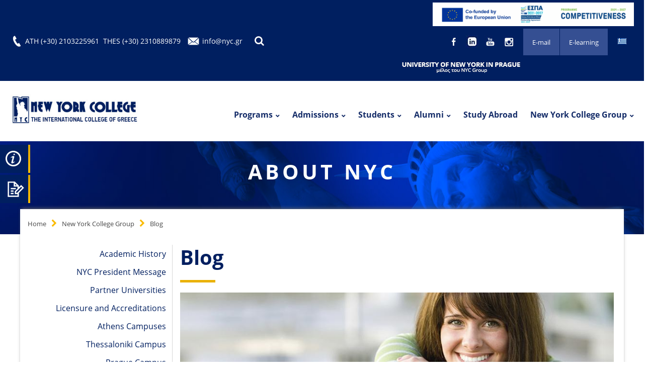

--- FILE ---
content_type: text/html; charset=UTF-8
request_url: https://www.nyc.gr/en/about-nyc/blog?y=2018&m=7
body_size: 94393
content:
<!DOCTYPE html>
<html class="wide wow-animation scrollTo" lang="en">

<head>


<title>Blog - New York College</title>


<meta charset="utf-8">
<meta name="format-detection" content="telephone=no">
<meta name="viewport" content="width=device-width, height=device-height, initial-scale=1.0, maximum-scale=1.0, user-scalable=0">
<meta http-equiv="X-UA-Compatible" content="IE=Edge">
<link rel="canonical" href="https://www.nyc.gr/en/about-nyc/blog" />
<meta name="description" content="Blog - New York College, through the pages of our blog, one can get informed about the latest news of our group, see interesting articles, take part in discussions.">
<meta name="keywords" content="Blog New York College">
<meta property="og:title" content="Blog - New York College" />
<meta property="og:type" content="website" />
<meta property="og:url" content="https://www.nyc.gr/en/about-nyc/blog" />
	<meta property="og:image" content="https://www.nyc.gr/images/site/new_york_college.jpg" />
	
	
<meta property="og:description" content="Blog - New York College, through the pages of our blog, one can get informed about the latest news of our group, see interesting articles, take part in discussions." /> 











<script type="text/javascript">
    (function(c,l,a,r,i,t,y){
        c[a]=c[a]||function(){(c[a].q=c[a].q||[]).push(arguments)};
        t=l.createElement(r);t.async=1;t.src="https://www.clarity.ms/tag/"+i;
        y=l.getElementsByTagName(r)[0];y.parentNode.insertBefore(t,y);
    })(window, document, "clarity", "script", "rkh1mbuw8y");
</script>

<!-- Google Tag Manager -->
<script>(function(w,d,s,l,i){w[l]=w[l]||[];w[l].push({'gtm.start':
new Date().getTime(),event:'gtm.js'});var f=d.getElementsByTagName(s)[0],
j=d.createElement(s),dl=l!='dataLayer'?'&l='+l:'';j.async=true;j.src=
'https://www.googletagmanager.com/gtm.js?id='+i+dl;f.parentNode.insertBefore(j,f);
})(window,document,'script','dataLayer','GTM-ND6ZMCC');</script>
<!-- End Google Tag Manager -->

<link rel="icon" href="https://www.nyc.gr/images/favicon.ico" type="image/x-icon">
<!-- Stylesheets-->

<script type="text/javascript" src="https://platform-api.sharethis.com/js/sharethis.js#property=60af76a80c989f0011cc7d18&product=inline-share-buttons" async="async"></script>
<!--
<link rel="preload" href="/css/custom.css?v=19" as="style"  onload="this.rel='stylesheet'">
<link rel="preload" href="/css/style.css?v=19" as="style"  onload="this.rel='stylesheet'">
<link rel="preload" href="https://cdnjs.cloudflare.com/ajax/libs/font-awesome/4.7.0/css/font-awesome.min.css" as="style"  onload="this.rel='stylesheet'">
<link rel="preload" href="/css/zoe.css?v=19" as="style"  onload="this.rel='stylesheet'">
<link rel="preload" type="text/css" href="/slick/slick.css"  as="style"  onload="this.rel='stylesheet'"/>
<link rel="preload" type="text/css" href="" as="style"  onload="this.rel='stylesheet'"/>
-->
<link rel="preload" href="https://www.nyc.gr/css/style.css?v=19" as="style">
<link rel="stylesheet" href="https://www.nyc.gr/css/style.css?v=19">

<link rel="preload" href="https://www.nyc.gr/css/custom.css?v=19" as="style">
<link rel="stylesheet" href="https://www.nyc.gr/css/custom.css?v=19">
<!--
<link rel="preload" href="https://cdnjs.cloudflare.com/ajax/libs/font-awesome/4.7.0/css/font-awesome.min.css" as="style">
<link rel="stylesheet" href="https://cdnjs.cloudflare.com/ajax/libs/font-awesome/4.7.0/css/font-awesome.min.css">
-->
<link rel="preload" href="https://www.nyc.gr/css/zoe.css?v=19" as="style">
<link rel="stylesheet" href="https://www.nyc.gr/css/zoe.css?v=19">


<!-- Global site tag (gtag.js) - Google Analytics -->
<script async src="https://www.googletagmanager.com/gtag/js?id=UA-8600882-1"></script>

<!-- Global site tag (gtag.js) - Google Ads: 403944761-->
<script async src="https://www.googletagmanager.com/gtag/js?id=AW-403944761"></script>

<script>
  window.dataLayer = window.dataLayer || [];
  function gtag(){dataLayer.push(arguments);}
  gtag('js', new Date());

  gtag('config', 'UA-8600882-1');
  gtag('config', 'AW-403944761');
</script>

<!-- Event snippet for Mobile Call conversion page In your html page, add the snippet and call gtag_report_conversion when someone clicks on the chosen link or button. -->
<script> 
function gtag_report_conversion(url) { 
var callback = function () { 
	if (typeof(url) != 'undefined') { window.location = url; } 
};
gtag('event', 'conversion', { 'send_to': 'AW-403944761/8IAvCO3166YBEOnrmMID', 'event_callback': callback }); 
return false; 
}
 </script> 

<!-- Facebook Pixel Code --><script>!function(f,b,e,v,n,t,s){if(f.fbq)return;n=f.fbq=function(){n.callMethod?n.callMethod.apply(n,arguments):n.queue.push(arguments)};if(!f._fbq)f._fbq=n;n.push=n;n.loaded=!0;n.version='2.0';n.queue=[];t=b.createElement(e);t.async=!0;t.src=v;s=b.getElementsByTagName(e)[0];s.parentNode.insertBefore(t,s)}(window,document,'script','https://connect.facebook.net/en_US/fbevents.js');fbq('init', '628724737269082'); fbq('track', 'PageView');</script><noscript><img height="1" width="1" src="https://www.facebook.com/tr?id=628724737269082&ev=PageView&noscript=1"/></noscript><!-- End Facebook Pixel Code -->

	<!--[if lt IE 10]>
<div style="background: #212121; padding: 10px 0; box-shadow: 3px 3px 5px 0 rgba(0,0,0,.3); clear: both; text-align:center; position: relative; z-index:1;"><a href="http://windows.microsoft.com/en-US/internet-explorer/"><img src="images/ie8-panel/warning_bar_0000_us.jpg" border="0" height="42" width="820" alt="You are using an outdated browser. For a faster, safer browsing experience, upgrade for free today."></a></div>
<script src="js/html5shiv.min.js"></script>
	<![endif]-->

<!--Scripts for success stories carousel-->
<script src="https://www.nyc.gr/js/core.min.js"></script>

<script async src="https://cdn.jsdelivr.net/npm/lozad/dist/lozad.min.js"></script>

<script id="mcjs">!function(c,h,i,m,p){m=c.createElement(h),p=c.getElementsByTagName(h)[0],m.async=1,m.src=i,p.parentNode.insertBefore(m,p)}(document,"script","https://chimpstatic.com/mcjs-connected/js/users/07297653abdcbd2d8bcc76156/cc5d76b7ec2663bbfa469a4e8.js");</script>
<!--
<script id="Cookiebot" src="https://consent.cookiebot.com/uc.js" data-cbid="461f0526-1078-4b93-89ec-69e81538677f"  type="text/javascript"></script>
-->
<script>
  $(window).load(function() {
			const aElements = document.querySelectorAll("a");
			
			
			
			for(let i = 0; i < aElements.length; i++){
			  var titleText = aElements[i].title;
			  
			  if(titleText === ""){
				aElements[i].setAttribute("title", "NYC Athens");
				aElements[i].setAttribute("aria-label", "NYC Athens");
			  }
			  
			}
});	
</script>


<div class="sticky-btns">
		
		  <a title="REQUEST INFO" href="https://www.nyc.gr/en/admissions/request-information" target="" class="btn-yellow"><p>REQUEST INFO</p><img alt="REQUEST INFO" class="lozad" data-src="https://www.nyc.gr/images/main_page/sidelinks/request-btn_icon3.jpg" /></a>
		
		
		  <a title="APPLY NOW" href="https://www.nyc.gr/en/admissions/application-procedure" target="" class="btn-yellow"><p>APPLY NOW</p><img alt="APPLY NOW" class="lozad" data-src="https://www.nyc.gr/images/main_page/sidelinks/apply-btn_icon5.jpg" /></a>
		
		
</div>


</head>


	

<!--Start main menu-->

<!-- Page Header-->
<header class="page-head header-panel-absolute">
<!-- RD Navbar Transparent-->
<div class="rd-navbar-wrap">
  <nav class="rd-navbar rd-navbar-default rd" data-md-device-layout="rd-navbar-static" data-lg-device-layout="rd-navbar-static" data-xl-device-layout="rd-navbar-static" data-stick-up-offset="210" data-xl-stick-up-offset="85" data-lg-auto-height="true" data-auto-height="false" data-md-layout="rd-navbar-static" data-lg-layout="rd-navbar-static" data-lg-stick-up="true">
	<div class="rd-navbar-inner">
		
			
<!--Start responsive top bar-->
<div class="top-bar-resp">

<div style="padding: 0px 15px;text-align: center;gap: 10px;">
    <a target="_blank" href="https://www.nyc.gr/images/uploads/%CE%A0%CE%B5%CF%81%CE%B9%CE%B3%CF%81%CE%B1%CF%86%CE%B7%CC%81%20%CE%B5%CC%81%CF%81%CE%B3%CE%BF%CF%85%20%CE%B3%CE%B9%CE%B1%20%CE%92%CE%A8%CE%9C%20%CE%BA%CE%B1%CE%B9%20%CE%A0%CE%A0%CE%95.pdf" title="NYC Athens"><img src="https://www.nyc.gr/images/uploads/antagonistikotitaframeEN.jpg" alt="NYC ΕΣΠΑ" width="600px"></a>
</div>

	<div class="top-bar-items">
	<div class="top-bar-item">
	<img alt="Phone" class="lozad" data-src="https://www.nyc.gr/images/main_page/phone_phone.jpg" />
	<a onclick="return gtag_report_conversion('tel:(+30) 2103225961 ');" title="(+30) 2103225961 " href="tel:(+30) 2103225961 ">ATH (+30) 2103225961 </a>
	<a onclick="return gtag_report_conversion('tel:+302310889879')" title="Phone" href="tel:+302310889879">THES (+30) 2310889879</a>
	</div>
	
	<div class="top-bar-item">
	<img alt="Email" class="lozad" data-src="https://www.nyc.gr/images/main_page/mail_email.jpg" />
	<a title="info@nyc.gr" href="mailto:info@nyc.gr">info@nyc.gr</a>
	</div>
	</div>
	
	<ul class="resp-lang">
		<li><a title="GR" href="https://www.nyc.gr/about-nyc/blog" class="active"><img alt="GR" class="lozad" data-src="https://www.nyc.gr/images/site/gr.jpg" /></a></li>
	</ul>
	
	
</div>
<!--End responsive top bar-->
<div style="padding: 5px 20px;  width: 100%; background-color: #001f60; text-align: right;">
<a target="_blank" href="https://www.nyc.gr/images/uploads/%CE%A0%CE%B5%CF%81%CE%B9%CE%B3%CF%81%CE%B1%CF%86%CE%B7%CC%81%20%CE%B5%CC%81%CF%81%CE%B3%CE%BF%CF%85%20%CE%B3%CE%B9%CE%B1%20%CE%92%CE%A8%CE%9C%20%CE%BA%CE%B1%CE%B9%20%CE%A0%CE%A0%CE%95.pdf" title="NYC Athens"><img src="https://www.nyc.gr/images/uploads/antagonistikotitaframeEN.jpg" alt="NYC ΕΣΠΑ" width="400px"></a>
</div>

<!--Start top bar-->
<div class="top-bar rd-navbar-panel">
	<div class="rd-navbar-top-panel">
		<div class="left-part col-xs-6">
			<img alt="Phone" class="lozad" data-src="https://www.nyc.gr/images/main_page/phone_phone.jpg" />
			<a onclick="return gtag_report_conversion('tel:(+30) 2103225961 ');" title="(+30) 2103225961 " href="tel:(+30) 2103225961 ">ATH (+30) 2103225961 </a>
			<a onclick="return gtag_report_conversion('tel:+302310889879')" title="Phone" href="tel:+302310889879">THES (+30) 2310889879</a>
			
			<img alt="Email" class="lozad" data-src="https://www.nyc.gr/images/main_page/mail_email.jpg" />
			<a title="info@nyc.gr" href="mailto:info@nyc.gr">info@nyc.gr</a>
			
			<!--RD Navbar Search-->
			<div class="rd-navbar-search"><a class="rd-navbar-search-toggle mdi" data-rd-navbar-toggle=".rd-navbar-search" title="Search" href="#"><span></span></a>
			  <!--<form class="rd-navbar-search-form search-form-icon-right rd-search" action="search-results.html" data-search-live="rd-search-results-live" method="GET">-->
			  <form class="rd-navbar-search-form search-form-icon-right rd-search" action="https://www.nyc.gr/en/search-nyc" id="top_search_form"  name="top_search_form" method="POST">
				<div class="form-group">
				  <label class="form-label" for="rd-navbar-search-form-input">Search</label>
				  <input class="rd-navbar-search-form-input form-control form-control-gray-lightest"  id="rd-navbar-search-form-input" type="text" name="srch_txt"  autocomplete="off"/>
				  <!--<div class="rd-search-results-live" id="rd-search-results-live"></div>-->
				</div>
			  </form>
			</div>
					
		</div>
	
		<div class="right-part col-xs-6">
			
			<div class="resp-sticky">
			
				
				
										
						  <a title="REQUEST INFO" href="https://www.nyc.gr/en/admissions/request-information" target="" class="">REQUEST INFO</a>
						
										
						  <a title="APPLY NOW" href="https://www.nyc.gr/en/admissions/application-procedure" target="" class="">APPLY NOW</a>
						
										
			</div>

					
			<ul class="lang">
				<li><a title="GR" href="https://www.nyc.gr/about-nyc/blog" class="active"><img alt="GR" class="lozad" data-src="https://www.nyc.gr/images/site/gr.jpg" /></a></li>
			</ul>
			
						
					<div class="top-btn">
											<a title="E-learning" href="https://elearning.nyc.gr " target="blank">E-learning</a>
						
											<a title="E-mail" href="https://portal.office.com" target="blank">E-mail</a>
						
										</div>
				
							
			
						
					<div class="top-social">
										
						
					<a title="" href="https://www.facebook.com/nyc.gr" target="blank">
						<img class="lozad" data-src="https://www.nyc.gr/images/social/facebook_social3.jpg" alt="" />
					</a>

										
						
					<a title="" href="https://www.linkedin.com/company/new-york-college/" target="blank">
						<img class="lozad" data-src="https://www.nyc.gr/images/social/linkedin_social6_social6.jpg" alt="" />
					</a>

										
						
					<a title="" href="https://www.youtube.com/user/nycath" target="blank">
						<img class="lozad" data-src="https://www.nyc.gr/images/social/youtube_social5.jpg" alt="" />
					</a>

										
						
					<a title="" href="https://www.instagram.com/newyorkcollege/" target="blank">
						<img class="lozad" data-src="https://www.nyc.gr/images/social/instagram_social7.jpg" alt="" />
					</a>

										</div>
				
			
								<div class="prague">
					
											<a title="UNYP" href="http://unyp.cz/" target="blank" ><img class="lozad" data-src="https://www.nyc.gr/images/main_page/uni/universitynewyorkprague_icon_icon15.jpg" alt="UNYP" /></a>
										
					</div>
						
			<!--RD Navbar Search-->
			<div class="rd-navbar-search"><a class="rd-navbar-search-toggle mdi" title="Search" href="#"><span></span></a>
				<form class="rd-navbar-search-form search-form-icon-right rd-search" action="https://www.nyc.gr/en/search-nyc" id="top_search_form"  name="top_search_form" method="POST">
				<div class="form-group">		
				  <input class="rd-navbar-search-form-input form-control form-control-gray-lightest"  id="rd-navbar-search-form-input" type="text" name="srch_txt" placeholder="Search"  autocomplete="off" aria-label="Search input"/>
				  <button type="submit" class="submit" aria-label="Search"> <i class="fas fa-search"></i></button>
				</div>
			  </form>
			</div>
			
		</div>
	</div>
</div>
<!--End top bar-->
		
		<!-- RD Navbar Panel-->
		<div class="rd-navbar-panel">
		<!-- RD Navbar Toggle-->
		<button class="rd-navbar-toggle" data-rd-navbar-toggle=".rd-navbar, .rd-navbar-nav-wrap" aria-label="Main Menu"><span></span></button>
		<h4 class="panel-title veil-md">
			<a title="https://www.nyc.gr/en" href="https://www.nyc.gr/en">
				<img  class="lozad" data-src="https://www.nyc.gr/images/main_page/nylogo_logo_logo_logo.png" alt="New York College" width="250" >
			</a>
		</h4>
		<!-- RD Navbar Right Side Toggle-->
        <button class="rd-navbar-top-panel-toggle veil-md" data-rd-navbar-toggle=".rd-navbar-top-panel" aria-label="Main Menu"><span></span></button>


		</div>
				  
		<div class="rd-navbar-menu-wrap clearfix">
			<!--Navbar Brand-->
			<div class="rd-navbar-brand">
				<a class="reveal-inline-block" title="https://www.nyc.gr/en" href="https://www.nyc.gr/en">
				<div class="unit unit-xs-middle unit-xl unit-xl-horizontal unit-spacing-xxs">
				  <div class="unit-left"><img class="lozad" data-src="https://www.nyc.gr/images/main_page/nylogo_logo_logo_logo.png" alt="New York College">
				  </div>

				</div>
				</a>
			</div>

			<div class="rd-navbar-nav-wrap">
			  <div class="rd-navbar-mobile-scroll">
				<div class="rd-navbar-mobile-header-wrap">
				
				</div>
				<!-- RD Navbar Nav-->
				<ul class="rd-navbar-nav">
				
				                  						
				  <li class="">
				  
				  <a title="Programs" href="https://www.nyc.gr/en/academic-programs">Programs</a>
					
							 
						
														
							<!--Start mega menu-->
							<div class="rd-navbar-megamenu">
								<div class="row section-relative">
								
												
                              <ul class="col-md-3">
                                                                                          <li>
                                <h6><a title="Schools" href="https://www.nyc.gr/en/schools-nyc">Schools</a></h6>
                                <ul class="list-unstyled offset-lg-top-20">
								
								
                                  
								  										
										  <li><a title="School of Business" href="https://www.nyc.gr/en/business-school">School of Business</a></li> 
										  
										  										  
																				
										  <li><a title="School of Informatics" href="https://www.nyc.gr/en/school-of-engineering-informatics">School of Informatics</a></li> 
										  
										  										  
																				
										  <li><a title="School of Arts, Humanities and Social Sciences" href="https://www.nyc.gr/en/school-arts-humanities-social-siences">School of Arts, Humanities and Social Sciences</a></li> 
										  
										  										  
																				
										  <li><a title="School of Health and Sports Sciences" href="https://www.nyc.gr/en/school-health-sports-sciences">School of Health and Sports Sciences</a></li> 
										  
										  										  
																				
										  <li><a title="School of Tourism" href="https://www.nyc.gr/en/school-tourism">School of Tourism</a></li> 
										  
										  										  
																				
										  <li><a title="School of Maritime Studies" href="https://www.nyc.gr/en/school-maritime">School of Maritime Studies</a></li> 
										  
										  										  
										    
										
										
										
                                </ul>
                              </li>
							                                                              <li>
                                <h6><a title="Courses " href="https://www.nyc.gr/en/academic-programs-nyc">Courses </a></h6>
                                <ul class="list-unstyled offset-lg-top-20">
								
								
                                  
								  										
										  <li><a title="Bachelor's Degrees" href="https://www.nyc.gr/en/bachelor-degrees">Bachelor's Degrees</a></li> 
										  
										  										  
																				
										  <li><a title="Master’s Degrees" href="https://www.nyc.gr/en/masters-degrees">Master’s Degrees</a></li> 
										  
										  										  
																				
										  <li><a title="PhD Degrees" href="https://www.nyc.gr/en/phd-degrees">PhD Degrees</a></li> 
										  
										  										  
																				
										  <li><a title="Seminars" href="https://www.nyc.gr/en/seminars">Seminars</a></li> 
										  
										  										  
																				
										  <li><a title="Cambridge CELTA" href="https://www.nyc.gr/en/cambridge-celta">Cambridge CELTA</a></li> 
										  
										  										  
										    
										
										
										
                                </ul>
                              </li>
							  							  
							  
                            </ul>
              		  	
						
               			 <ul class="col-md-9">
                              <li>
                                <h6><a title="Majors" href="https://www.nyc.gr/en/majors-nyc">Majors</a></h6>


								<?php// echo 'left'.$count_left; ?>
								<?php// echo 'majors'.$total_majors; ?>
                                                                								                                
                                
                                <!--2 columns-->
								                                
                                
                                
                                
                                <!--3 columns-->
                                                                								<ul class="col-md-4">
								  <li>
									<ul class="list-unstyled offset-lg-top-20">
																					<li><a title="Application Development" href="https://www.nyc.gr/en/majors-nyc/application-development-studies">Application Development</a></li>
																					<li><a title="Biomedical Sciences" href="https://www.nyc.gr/en/majors-nyc/biomedical-sciences">Biomedical Sciences</a></li>
																					<li><a title="Business Administration" href="https://www.nyc.gr/en/majors-nyc/business-studies">Business Administration</a></li>
																					<li><a title="Business Coaching" href="https://www.nyc.gr/en/majors-nyc/business-coaching">Business Coaching</a></li>
																					<li><a title="Coaching" href="https://www.nyc.gr/en/majors-nyc/coaching">Coaching</a></li>
																					<li><a title="Communications" href="https://www.nyc.gr/en/majors-nyc/communications-studies">Communications</a></li>
																					<li><a title="Computer Networking" href="https://www.nyc.gr/en/majors-nyc/computer-networking">Computer Networking</a></li>
																					<li><a title="Computer Science" href="https://www.nyc.gr/en/majors-nyc/computer-science-studies">Computer Science</a></li>
																					<li><a title="Computing" href="https://www.nyc.gr/en/majors-nyc/computing-studies">Computing</a></li>
																					<li><a title="Cyber Security" href="https://www.nyc.gr/en/majors-nyc/cyber-security-studies">Cyber Security</a></li>
																					<li><a title="Data Analysis" href="https://www.nyc.gr/en/majors-nyc/data-analysis-studies">Data Analysis</a></li>
																					<li><a title="Dietetics" href="https://www.nyc.gr/en/majors-nyc/dietetics-studies">Dietetics</a></li>
																					<li><a title="Education" href="https://www.nyc.gr/en/majors-nyc/education">Education</a></li>
																				
									</ul>
								  </li>
								</ul>
                                 								<ul class="col-md-4">
								  <li>
									<ul class="list-unstyled offset-lg-top-20">
																					<li><a title="English Language Teaching" href="https://www.nyc.gr/en/majors-nyc/english-language-teaching">English Language Teaching</a></li>
																					<li><a title="Enterprise" href="https://www.nyc.gr/en/majors-nyc/enterprise-studies">Enterprise</a></li>
																					<li><a title="Film Studies" href="https://www.nyc.gr/en/majors-nyc/film-studies">Film Studies</a></li>
																					<li><a title="Finance" href="https://www.nyc.gr/en/majors-nyc/finance-studies">Finance</a></li>
																					<li><a title="Hospitality Management" href="https://www.nyc.gr/en/majors-nyc/hospitality-management-studies">Hospitality Management</a></li>
																					<li><a title="Human Nutrition" href="https://www.nyc.gr/en/majors-nyc/human-nutrition-studies">Human Nutrition</a></li>
																					<li><a title="Information Systems" href="https://www.nyc.gr/en/majors-nyc/information-systems-studies">Information Systems</a></li>
																					<li><a title="International Relations" href="https://www.nyc.gr/en/majors-nyc/international-relations-studies">International Relations</a></li>
																					<li><a title="International Studies" href="https://www.nyc.gr/en/majors-nyc/international-studies">International Studies</a></li>
																					<li><a title="Linguistics" href="https://www.nyc.gr/en/majors-nyc/linguistics-studies">Linguistics</a></li>
																					<li><a title="Logistics" href="https://www.nyc.gr/en/majors-nyc/logistics-studies">Logistics</a></li>
																					<li><a title="Management" href="https://www.nyc.gr/en/majors-nyc/management-studies">Management</a></li>
																					<li><a title="Marine Engineering" href="https://www.nyc.gr/en/majors-nyc/marine-engineering-studies">Marine Engineering</a></li>
																				
									</ul>
								  </li>
								</ul>
                                
                                
                                								<ul class="col-md-4">
								  <li>
									<ul class="list-unstyled offset-lg-top-20">
																					<li><a title="Marketing" href="https://www.nyc.gr/en/majors-nyc/marketing-studies">Marketing</a></li>
																					<li><a title="MBA" href="https://www.nyc.gr/en/majors-nyc/mba">MBA</a></li>
																					<li><a title="People Management" href="https://www.nyc.gr/en/majors-nyc/people-management-studies">People Management</a></li>
																					<li><a title="Physiotherapy " href="https://www.nyc.gr/en/majors-nyc/physiotherapy-studies">Physiotherapy </a></li>
																					<li><a title="Psychology" href="https://www.nyc.gr/en/majors-nyc/psychology-studies">Psychology</a></li>
																					<li><a title="Psychotherapy" href="https://www.nyc.gr/en/majors-nyc/psychotherapy-studies">Psychotherapy</a></li>
																					<li><a title="Retail" href="https://www.nyc.gr/en/majors-nyc/retail-studies">Retail</a></li>
																					<li><a title="Shipping" href="https://www.nyc.gr/en/majors-nyc/shipping-studies">Shipping</a></li>
																					<li><a title="Software Engineering" href="https://www.nyc.gr/en/majors-nyc/software-engineering-studies">Software Engineering</a></li>
																					<li><a title="Supply Chain Management" href="https://www.nyc.gr/en/majors-nyc/supply-chain-management">Supply Chain Management</a></li>
																				
									</ul>
								  </li>
								</ul>
                                                                
								
								
                                
								
							
								
                              </li>
                            </ul>
                
                
                

								
								 </div>
							</div>
							<!--End if mega menu-->
								
														
							
							
								 
					  
					  </li>
					                  					 
				                  	                 <li class="">
				  
				  <a title="Admissions" href="https://www.nyc.gr/en/admissions">Admissions</a>
                 				                 <ul class="rd-navbar-dropdown">		
										
									
										 <li><a title="Admission Requirements" href="https://www.nyc.gr/en/admissions/admission-requirements">Admission Requirements</a></li>                           
									
										
									
										 <li><a title="Application Procedure" href="https://www.nyc.gr/en/admissions/application-procedure">Application Procedure</a></li>                           
									
																	</ul>
				                 					 
				                  	                 <li class="">
				  
				  <a title="Students" href="https://www.nyc.gr/en/students">Students</a>
                 				                 <ul class="rd-navbar-dropdown">		
										
									
										 <li><a title="Current Students" href="https://www.nyc.gr/en/students/current-students">Current Students</a></li>                           
									
										
									
										 <li><a title="International Students" href="https://www.nyc.gr/en/students/international-students">International Students</a></li>                           
									
																	</ul>
				                 					 
				                  	                 <li class="">
				  
				  <a title="Alumni" href="https://www.nyc.gr/en/alumni">Alumni</a>
                 				                 <ul class="rd-navbar-dropdown">		
										
									
										 <li><a title="Join Our Alumni" href="https://www.nyc.gr/en/alumni/join-our-alumni">Join Our Alumni</a></li>                           
									
										
									
										 <li><a title="Success Stories" href="https://www.nyc.gr/en/alumni/success-stories">Success Stories</a></li>                           
									
										
									
										 <li><a title="Benefits" href="https://www.nyc.gr/en/alumni/benefits">Benefits</a></li>                           
									
																	</ul>
				                 					 
				                  	                 <li class="">
				  
				  <a title="Study Abroad " href="https://www.nyc.gr/en/study-abroad-greece">Study Abroad </a>
                 				                 					 
				                  	                 <li class="">
				  
				  <a title="New York College Group" href="https://www.nyc.gr/en/about-nyc">New York College Group</a>
                 				                 <ul class="rd-navbar-dropdown">		
										
									
										 <li><a title="Academic History" href="https://www.nyc.gr/en/about-nyc/history">Academic History</a></li>                           
									
										
									
										 <li><a title="NYC President Message" href="https://www.nyc.gr/en/about-nyc/nyc-president-message">NYC President Message</a></li>                           
									
										
									
										 <li><a title="Partner Universities" href="https://www.nyc.gr/en/about-nyc/partner-universities">Partner Universities</a></li>                           
									
										
									
										 <li><a title="Licensure and Accreditations" href="https://www.nyc.gr/en/about-nyc/accreditations">Licensure and Accreditations</a></li>                           
									
										
									
										 <li><a title="Athens Campuses" href="https://www.nyc.gr/en/about-nyc/athens-campuses-nyc">Athens Campuses</a></li>                           
									
										
									
										 <li><a title="Thessaloniki Campus" href="https://www.nyc.gr/en/about-nyc/thessaloniki-campus-nyc">Thessaloniki Campus</a></li>                           
									
										
									
										 <li><a title="Prague Campus" href="https://www.nyc.gr/en/about-nyc/prague-campus-nyc">Prague Campus</a></li>                           
									
										
									
										 <li><a title="Research and Publications" href="https://www.nyc.gr/en/about-nyc/research-new-york-college">Research and Publications</a></li>                           
									
										
									
										 <li><a title="Athens Leadership Lab" href="https://www.nyc.gr/en/about-nyc/athens-leadship-lab">Athens Leadership Lab</a></li>                           
									
										
									
										 <li><a title="Lifelong Learning Center" href="https://www.nyc.gr/en/about-nyc/lifelong-learning-center">Lifelong Learning Center</a></li>                           
									
										
									
										 <li><a title="Events" href="https://www.nyc.gr/en/about-nyc/events">Events</a></li>                           
									
										
									
										 <li><a title="News" href="https://www.nyc.gr/en/about-nyc/news">News</a></li>                           
									
										
									
										 <li><a title="Blog" href="https://www.nyc.gr/en/about-nyc/blog">Blog</a></li>                           
									
										
									
										 <li><a title="Contact Us" href="https://www.nyc.gr/en/about-nyc/contact-us">Contact Us</a></li>                           
									
																	</ul>
				                 					 
				                  
                 </li>

				</ul>

			  </div>
			</div>

		</div>
	</div>
	</nav>
 </div>
</header>
<!--End main menu-->
  <body class="eupopup eupopup-top">
  	<!-- Google Tag Manager (noscript) -->
	<noscript><iframe src="https://www.googletagmanager.com/ns.html?id=GTM-ND6ZMCC"
	height="0" width="0" style="display:none;visibility:hidden"></iframe></noscript>
	<!-- End Google Tag Manager (noscript) -->
	
    <!-- Page-->
    <div class="page text-center">
     
	 
	 <!-- Page Content-->
	<main class="page-content">
	
		
	
									
			
									
			
									
									
			
			
						                        			
            						
									
			
			
			
									
			
			
									
			
			
									
			
			
									
			
			
									
			
									
			
									
			
									
			
									
			
									
		
	
						
<!--start breadcrumbs-->

	<section class="breadcrumb-classic context-dark text-center" style="background-image: url(https://www.nyc.gr/images/categories/75/about-nyc-header_header_75.jpg)">
	

	<div class="shell">
	  <div class="title-h1">ABOUT NYC</div>
	</div>
</section>
<!--End breadcrumbs-->
					<div class="shell overflow">
					
<!--Start mini breadcrumbs-->
<div class="breadcrumbs text-left">
	<ul class="list-inline list-inline-lg list-inline-dashed p">
	  
	  
		<li><a title="Home" href="https://www.nyc.gr/en">Home</a></li><li><a title="New York College Group" href="https://www.nyc.gr/en/about-nyc">New York College Group</a></li><li><a title="Blog" href="https://www.nyc.gr/en/about-nyc/blog">Blog</a></li>	 
    </ul>
</div>
<!-- End mini breadcrumbs--><!--Start blog template-->



<!--start title and subtext-->
	<div class="range  range-xs-center inverse">
		<!--news-in Sidebar-->
		<div class="cell-xs-12 cell-md-3 cell-xl-3">
			<!--Sidebar-->
<div id="sidebar" class="range range-xs-center">
	
	<!--Sidebar Menu-->
<div class="sidebar-menu">
	<ul>
									<li><a title="Academic History" href="https://www.nyc.gr/en/about-nyc/history">Academic History</a></li>
			 
			
			
									<li><a title="NYC President Message" href="https://www.nyc.gr/en/about-nyc/nyc-president-message">NYC President Message</a></li>
			 
			
			
									<li><a title="Partner Universities" href="https://www.nyc.gr/en/about-nyc/partner-universities">Partner Universities</a></li>
			 
			
			
									<li><a title="Licensure and Accreditations" href="https://www.nyc.gr/en/about-nyc/accreditations">Licensure and Accreditations</a></li>
			 
			
			
									<li><a title="Athens Campuses" href="https://www.nyc.gr/en/about-nyc/athens-campuses-nyc">Athens Campuses</a></li>
			 
			
			
									<li><a title="Thessaloniki Campus" href="https://www.nyc.gr/en/about-nyc/thessaloniki-campus-nyc">Thessaloniki Campus</a></li>
			 
			
			
									<li><a title="Prague Campus" href="https://www.nyc.gr/en/about-nyc/prague-campus-nyc">Prague Campus</a></li>
			 
			
			
									<li><a title="Research and Publications" href="https://www.nyc.gr/en/about-nyc/research-new-york-college">Research and Publications</a></li>
			 
			
			
									<li><a title="Athens Leadership Lab" href="https://www.nyc.gr/en/about-nyc/athens-leadship-lab">Athens Leadership Lab</a></li>
			 
			
			
									<li><a title="Lifelong Learning Center" href="https://www.nyc.gr/en/about-nyc/lifelong-learning-center">Lifelong Learning Center</a></li>
			 
			
			
									<li><a title="" href="https://www.nyc.gr/en/about-nyc/etairiki-eythini"></a></li>
			 
			
			
									<li><a title="Events" href="https://www.nyc.gr/en/about-nyc/events">Events</a></li>
			 
			
			
									<li><a title="News" href="https://www.nyc.gr/en/about-nyc/news">News</a></li>
			 
			
			
								
				<li class="active"><a title="Blog" href="https://www.nyc.gr/en/about-nyc/blog">Blog</a></li>
			 
			
			
									<li><a title="Contact Us" href="https://www.nyc.gr/en/about-nyc/contact-us">Contact Us</a></li>
			 
			
			
				
	</ul>
</div>	
	

	<!--Recent alumni news-->
	<div class="col-xs-12 featured-news" id="alumni-news-events">
		<h3>FEATURED POSTS</h3>
		<hr>
		
		

					<h4><a Navigating Young Adulthood: Identity, Resilience, and Flourishing in Academic Life href="https://www.nyc.gr/en/about-nyc/blog/resilience-">Navigating Young Adulthood: Identity, Resilience, and Flourishing in Academic Life</a></h4>
			
			<div class="post-news-meta ">
			<span class="icon icon-xs mdi mdi-calendar-clock text-right text-madison"></span>
			<span class="text-right inset-left-10">
				15 April 2025			</span>
			</div>
			
			<hr class="hr-2">
					<h4><a What is the role of research in the field of Psychology? href="https://www.nyc.gr/en/about-nyc/blog/researchpsychology">What is the role of research in the field of Psychology?</a></h4>
			
			<div class="post-news-meta ">
			<span class="icon icon-xs mdi mdi-calendar-clock text-right text-madison"></span>
			<span class="text-right inset-left-10">
				21 March 2025			</span>
			</div>
			
			<hr class="hr-2">
					<h4><a Breaking Barriers: Supporting Mental Health in Stigmatised Communities href="https://www.nyc.gr/en/about-nyc/blog/mentalhealthstigmatisedcommunities">Breaking Barriers: Supporting Mental Health in Stigmatised Communities</a></h4>
			
			<div class="post-news-meta ">
			<span class="icon icon-xs mdi mdi-calendar-clock text-right text-madison"></span>
			<span class="text-right inset-left-10">
				25 February 2025			</span>
			</div>
			
			<hr class="hr-2">
					<h4><a Online therapy: the mental health treatment of the future? href="https://www.nyc.gr/en/about-nyc/blog/onlinetherapy">Online therapy: the mental health treatment of the future?</a></h4>
			
			<div class="post-news-meta ">
			<span class="icon icon-xs mdi mdi-calendar-clock text-right text-madison"></span>
			<span class="text-right inset-left-10">
				17 January 2025			</span>
			</div>
			
			<hr class="hr-2">
						
	</div>

	
	<!--Archive-->
<div class="col-xs-12" id="alumni-news-events">
	<h3>ARCHIVE</h3>
	<hr>
								
	<div class="range archive">
	
	<div class="col-xs-12">
	    	
			<div class="accordion cell-xs-12"><b>2025</b></div>
			<div class="panel">
            					<div class="col-xs-6">
               
					<ul class="list list-unstyled list-marked1 text-left tab-list">	
                     							
                            								                                <li><a title="Jan" href="https://www.nyc.gr/en/about-nyc/blog?y=2025&m=1">Jan (1)</a></li>                            
                                                            								                                <li><a title="Feb" href="https://www.nyc.gr/en/about-nyc/blog?y=2025&m=2">Feb (1)</a></li>                            
                                                                                      
					</ul>
                  
				</div>
				
				<div class="col-xs-6">
					<ul class="list list-unstyled list-marked1 text-left tab-list">	
                                      						                                <li><a title="Mar" href="https://www.nyc.gr/en/about-nyc/blog?y=2025&m=3">Mar (1)</a></li>                            
                                                                      						                                <li><a title="Apr" href="https://www.nyc.gr/en/about-nyc/blog?y=2025&m=4">Apr (1)</a></li>                            
                                                   					</ul>
				</div>
				
			</div>
    	
			<div class="accordion cell-xs-12"><b>2024</b></div>
			<div class="panel">
            					<div class="col-xs-6">
               
					<ul class="list list-unstyled list-marked1 text-left tab-list">	
                     							
                            								                                <li><a title="Jan" href="https://www.nyc.gr/en/about-nyc/blog?y=2024&m=1">Jan (1)</a></li>                            
                                                            								                                <li><a title="Feb" href="https://www.nyc.gr/en/about-nyc/blog?y=2024&m=2">Feb (1)</a></li>                            
                                                            								                                <li><a title="Mar" href="https://www.nyc.gr/en/about-nyc/blog?y=2024&m=3">Mar (2)</a></li>                            
                                                                                      
					</ul>
                  
				</div>
				
				<div class="col-xs-6">
					<ul class="list list-unstyled list-marked1 text-left tab-list">	
                                      						                                <li><a title="May" href="https://www.nyc.gr/en/about-nyc/blog?y=2024&m=5">May (3)</a></li>                            
                                                                      						                                <li><a title="Jun" href="https://www.nyc.gr/en/about-nyc/blog?y=2024&m=6">Jun (7)</a></li>                            
                                                   					</ul>
				</div>
				
			</div>
    	
			<div class="accordion cell-xs-12"><b>2023</b></div>
			<div class="panel">
            					<div class="col-xs-6">
               
					<ul class="list list-unstyled list-marked1 text-left tab-list">	
                     							
                            								                                <li><a title="Feb" href="https://www.nyc.gr/en/about-nyc/blog?y=2023&m=2">Feb (1)</a></li>                            
                                                            								                                <li><a title="Mar" href="https://www.nyc.gr/en/about-nyc/blog?y=2023&m=3">Mar (5)</a></li>                            
                                                            								                                <li><a title="Apr" href="https://www.nyc.gr/en/about-nyc/blog?y=2023&m=4">Apr (5)</a></li>                            
                                                                                      
					</ul>
                  
				</div>
				
				<div class="col-xs-6">
					<ul class="list list-unstyled list-marked1 text-left tab-list">	
                                      						                                <li><a title="Jun" href="https://www.nyc.gr/en/about-nyc/blog?y=2023&m=6">Jun (2)</a></li>                            
                                                                      						                                <li><a title="Jul" href="https://www.nyc.gr/en/about-nyc/blog?y=2023&m=7">Jul (1)</a></li>                            
                                                                      						                                <li><a title="Aug" href="https://www.nyc.gr/en/about-nyc/blog?y=2023&m=8">Aug (1)</a></li>                            
                                                   					</ul>
				</div>
				
			</div>
    	
			<div class="accordion cell-xs-12"><b>2022</b></div>
			<div class="panel">
            					<div class="col-xs-6">
               
					<ul class="list list-unstyled list-marked1 text-left tab-list">	
                     							
                            								                                <li><a title="Mar" href="https://www.nyc.gr/en/about-nyc/blog?y=2022&m=3">Mar (1)</a></li>                            
                                                            								                                <li><a title="Apr" href="https://www.nyc.gr/en/about-nyc/blog?y=2022&m=4">Apr (2)</a></li>                            
                                                                                      
					</ul>
                  
				</div>
				
				<div class="col-xs-6">
					<ul class="list list-unstyled list-marked1 text-left tab-list">	
                                      						                                <li><a title="Jun" href="https://www.nyc.gr/en/about-nyc/blog?y=2022&m=6">Jun (1)</a></li>                            
                                                                      						                                <li><a title="Aug" href="https://www.nyc.gr/en/about-nyc/blog?y=2022&m=8">Aug (1)</a></li>                            
                                                   					</ul>
				</div>
				
			</div>
    	
			<div class="accordion cell-xs-12"><b>2021</b></div>
			<div class="panel">
            					<div class="col-xs-6">
               
					<ul class="list list-unstyled list-marked1 text-left tab-list">	
                     							
                            								                                <li><a title="Mar" href="https://www.nyc.gr/en/about-nyc/blog?y=2021&m=3">Mar (1)</a></li>                            
                                                            								                                <li><a title="Apr" href="https://www.nyc.gr/en/about-nyc/blog?y=2021&m=4">Apr (1)</a></li>                            
                                                            								                                <li><a title="Jun" href="https://www.nyc.gr/en/about-nyc/blog?y=2021&m=6">Jun (1)</a></li>                            
                                                                                      
					</ul>
                  
				</div>
				
				<div class="col-xs-6">
					<ul class="list list-unstyled list-marked1 text-left tab-list">	
                                      						                                <li><a title="Jul" href="https://www.nyc.gr/en/about-nyc/blog?y=2021&m=7">Jul (2)</a></li>                            
                                                                      						                                <li><a title="Okt" href="https://www.nyc.gr/en/about-nyc/blog?y=2021&m=10">Okt (1)</a></li>                            
                                                   					</ul>
				</div>
				
			</div>
			
			
			
	</div>
	
	
	
	
	
	

		
		
	</div>
</div>
	
	

	
</div>		</div>
		<!--news-in Content-->
		<div class="cell-xs-12 cell-md-9 cell-xl-9">
			<section class="text-left">
	<h1>Blog</h1>
	<div class="sep left"></div>
	
		
	
					
	<div class="range offset-top-20 cell-xs-12" id="alumni-news">
		<div class="range range-xs-center ">
				
						
				<!--Posts-->
				<div class="blog-post-item">
					<!--Image-->
					<div class="cell-xs-12">
						<a title="Studying Psychology at New York College" href="https://www.nyc.gr/en/about-nyc/blog/studying-psychology-new-york-college?y=2018&m=7">
							<img class="lozad" data-src="https://www.nyc.gr/images/blog_posts/9/spoydes-psyhologias-sto-new-york-college.jpg" alt="Studying Psychology at New York College" style="width: 100%;"/>
						</a>
					</div>
					<!--Text-->
					<div class="cell-xs-12 post-text">
						<h3><a title="Studying Psychology at New York College" href="https://www.nyc.gr/en/about-nyc/blog/studying-psychology-new-york-college?y=2018&m=7">Studying Psychology at New York College </a></h3>
						
						<p>The Department of Psychology at New York College is one of the School’s largest Departments. Through our longstanding collaboration with the State University of New York-Empire State College, the University of Greenwich and more recently the University of Bolton, our students enjoy high-level international studies with faculty who have a wide range of skills and backgrounds. We offer a choice of US or UK Bachelor degrees in Psychology, and a range of postgraduate programmes including: MSc in Psychology, MSc in Cognitive Behavioural Psychotherapy, MPhil and PhD in Psychology.</p>						
						<div class="post-news-meta ">
							<span class="icon icon-xs mdi mdi-calendar-clock text-right text-madison"></span>
							<span class="text-right inset-left-10">
								31 July 2018							</span>
						</div>
						
					</div>
				</div>
			
			
				
				


		
			
				
						
				<!--Posts-->
				<div class="blog-post-item">
					<!--Image-->
					<div class="cell-xs-12">
						<a title="How does the word " href="https://www.nyc.gr/en/about-nyc/blog/how-does-word-business-translate-greek-language?y=2018&m=7">
							<img class="lozad" data-src="https://www.nyc.gr/images/blog_posts/10/poios-einai-o-orismos-tis-lexis-business.jpg" alt="How does the word " style="width: 100%;"/>
						</a>
					</div>
					<!--Text-->
					<div class="cell-xs-12 post-text">
						<h3><a title="How does the word " href="https://www.nyc.gr/en/about-nyc/blog/how-does-word-business-translate-greek-language?y=2018&m=7">How does the word  </a></h3>
						
						<p>How does the word "business" translate in the Greek language? More often than not, in our quest to find the meaning of this word, we simply just look it up on...google translate, even if we think we know the answer! By letting Google decide, the first result we get is the word "organization or enterprise (epihiriseis)", among a few alternatives such as "work (douleia)", "employment (ergasia) ", "trade (emporio)" and so on. Indeed, the word business is not uniquely defined both in English and in Greek language. This is particularly interesting especially when talking about studying business.</p>						
						<div class="post-news-meta ">
							<span class="icon icon-xs mdi mdi-calendar-clock text-right text-madison"></span>
							<span class="text-right inset-left-10">
								23 July 2018							</span>
						</div>
						
					</div>
				</div>
			
			
				
				


		
			
				
						
				<!--Posts-->
				<div class="blog-post-item">
					<!--Image-->
					<div class="cell-xs-12">
						<a title="MARKETING AND COMMUNICATION" href="https://www.nyc.gr/en/about-nyc/blog/marketing-and-communication?y=2018&m=7">
							<img class="lozad" data-src="https://www.nyc.gr/images/blog_posts/11/marketingk-kai-epikoinonia.jpg" alt="MARKETING AND COMMUNICATION" style="width: 100%;"/>
						</a>
					</div>
					<!--Text-->
					<div class="cell-xs-12 post-text">
						<h3><a title="MARKETING AND COMMUNICATION" href="https://www.nyc.gr/en/about-nyc/blog/marketing-and-communication?y=2018&m=7">MARKETING AND COMMUNICATION </a></h3>
						
						<p>The Marketing and Communication sector is a key part of a company, as it is in charge of effectively promoting its services to the appropriate target group and at the right place and time. The main task of Marketing executives is to develop effective strategies in order to meet the needs and wishes of the client and to help increase the profitability of the company. The basic virtues that Marketing executives must possess are:</p>						
						<div class="post-news-meta ">
							<span class="icon icon-xs mdi mdi-calendar-clock text-right text-madison"></span>
							<span class="text-right inset-left-10">
								20 July 2018							</span>
						</div>
						
					</div>
				</div>
			
			
				
				


		
			
				
						
				<!--Posts-->
				<div class="blog-post-item">
					<!--Image-->
					<div class="cell-xs-12">
						<a title="6 + 1 reasons to choose Business studies with a famous UK University" href="https://www.nyc.gr/en/about-nyc/blog/6-1-reasons-choose-business-studies-famous-uk-university?y=2018&m=7">
							<img class="lozad" data-src="https://www.nyc.gr/images/blog_posts/13/6-1-logoi-gia-na-epilexeis-spoydes-dioikisis-se-ena-diasimo-vretaniko-panepistimio.jpg" alt="6 + 1 reasons to choose Business studies with a famous UK University" style="width: 100%;"/>
						</a>
					</div>
					<!--Text-->
					<div class="cell-xs-12 post-text">
						<h3><a title="6 + 1 reasons to choose Business studies with a famous UK University" href="https://www.nyc.gr/en/about-nyc/blog/6-1-reasons-choose-business-studies-famous-uk-university?y=2018&m=7">6 + 1 reasons to choose Business studies with a famous UK University </a></h3>
						
						<p>A degree that aims to prepare you for a career in business development and management. It will equip you with a broad, integrated understanding of key aspects of business and the changing environment in which businesses operate as well as specializing in a key area of your choice. </p>						
						<div class="post-news-meta ">
							<span class="icon icon-xs mdi mdi-calendar-clock text-right text-madison"></span>
							<span class="text-right inset-left-10">
								20 July 2018							</span>
						</div>
						
					</div>
				</div>
			
			
				
				


		
			
				
						
				<!--Posts-->
				<div class="blog-post-item">
					<!--Image-->
					<div class="cell-xs-12">
						<a title="WHAT IS CAPITALISM?" href="https://www.nyc.gr/en/about-nyc/blog/what-capitalism?y=2018&m=7">
							<img class="lozad" data-src="https://www.nyc.gr/images/blog_posts/14/what-capitalism.jpg" alt="WHAT IS CAPITALISM?" style="width: 100%;"/>
						</a>
					</div>
					<!--Text-->
					<div class="cell-xs-12 post-text">
						<h3><a title="WHAT IS CAPITALISM?" href="https://www.nyc.gr/en/about-nyc/blog/what-capitalism?y=2018&m=7">WHAT IS CAPITALISM? </a></h3>
						
						<p>When students ask the question that is the title of this essay, which they frequently do, they are surprised to learn that scholars have been divided on the nature of capitalism and that, as of yet, no definitive answer is available. Let us sketch the main contours of the debate: if we view capitalism as an economic system, then we must focus on its functions and seek to identify its distinguishing features (if any such exist) with reference to such functions. According to the standard account, an economic system is supposed to answer the fundamental questions of WHAT is to be produced, HOW and FOR WHOM. Some scholars would argue that what distinguishes capitalism from its predecessors is the extensive reliance on a system of decentralized markets combined with private ownership of productive factors and the profit motive for the purpose of resource allocation. Many economists would contend, however, that rationality (defined, at the individual level, as some sort of optimizing behavior over a set of consistent preferences) cuts across time and space, so that the fundamental complexion of economic institutions throughout history reflects the universal imperatives of economic efficiency. In the former view, capitalism is an economic system sui generis; in the latter, it is seen as the outcome of man’s inexorable, though time-consuming and uneven, march toward ever-increasing mastery over his environment.</p>						
						<div class="post-news-meta ">
							<span class="icon icon-xs mdi mdi-calendar-clock text-right text-madison"></span>
							<span class="text-right inset-left-10">
								16 July 2018							</span>
						</div>
						
					</div>
				</div>
			
			
				
				


		
			
				</div>

		
	</div>
</section>
	
	
	
	

	
	  
						
					<ul class="pagination">
						 						  
							  	                            <li class="prev">
								<a title="Previous" href="https://www.nyc.gr/en/about-nyc/blog?page=1&y=2018&m=7">&#10094;</a>
                                </li>
														 
						  						                              									<li id="1">
									<a class="active" title="1" href="https://www.nyc.gr/en/about-nyc/blog?page=1&y=2018&m=7">1</a>
								</li>
						  
						 
						  
						     							  <li class="next">
								<a title="Next" href="https://www.nyc.gr/en/about-nyc/blog?page=1&y=2018&m=7">&#10095;</a>
                                </li>
															  
						 					</ul>

		

	
			</div>
	</div>

<!--End blog template-->					</div>
			
				 
				 

			
									
			
			
									
			
								
			
			
			
									
			
									
			
									
			
									
			
									
			
			
									
			
			
						


	</main>
	 
	 
	 <!--Start newsletter banner-->
<section class="newsletter-banner offset-top-50 bg-yellow" >
	<div class="shell">
		<div class="range ">
			<div class="col-sm-2">
				<img alt="NEWSLETTER" class="lozad" data-src="https://www.nyc.gr/images/site/newsletter.png" />
			</div>
			
			<div class="col-sm-4 text-sm-left">
				<h6>NEWSLETTER</h6>
				<p>Subscribe to our newsletter and stay tuned about our news and events!</p>
			</div>
			
			<div class="col-sm-6 subscription-form">
				<a name="newsleet"></a>
			
				<!-- Begin Mailchimp Signup Form -->
				
				<!--<div id="mc_embed_signup">

					<form action="https://nyc.us19.list-manage.com/subscribe/post?u=07297653abdcbd2d8bcc76156&amp;id=f727fc9caf" method="post" id="mc-embedded-subscribe-form" name="mc-embedded-subscribe-form" class="validate" target="_blank" novalidate>

						<div id="mc_embed_signup_scroll">


						<input type="email" value="" name="EMAIL" class="email" id="mce-EMAIL" placeholder="E-mail" required>

						

						<div style="position: absolute; left: -5000px;" aria-hidden="true">
						<input type="text" name="b_07297653abdcbd2d8bcc76156_f727fc9caf" tabindex="-1" value="">
						</div>

						<div class="clear">
						
						<input type="submit" value="SUBSCRIBE" name="subscribe" id="mc-embedded-subscribe" class="button"></div>
						
						<div class="accept-terms mc-field-group input">
							<input type="checkbox" name="terms" required>
							<span>I have read and accept the <a href="https://www.nyc.gr/en/terms-of-use" target="blank">Terms & Conditions</a></span>
						</div>

						</div>

					</form>

				</div>-->
				

				
				<!-- Begin Mailchimp Signup Form -->
				<div id="mc_embed_signup">
				<form action="https://nyc.us19.list-manage.com/subscribe/post?u=07297653abdcbd2d8bcc76156&amp;id=f727fc9caf" method="post" id="mc-embedded-subscribe-form" name="mc-embedded-subscribe-form" class="validate" target="_blank" novalidate>
					<div id="mc_embed_signup_scroll">
				

						<div class="mc-field-group">
							<input type="email" value="" name="EMAIL" class="required email" placeholder="E-mail" id="mce-EMAIL" aria-label="newsletter email">
							<input type="submit" value="SUBSCRIBE" name="subscribe" id="mc-embedded-subscribe" class="button">
						</div>
						<div id="mergeRow-gdpr" class="mergeRow accept-terms gdpr-mergeRow content__gdprBlock mc-field-group">
							<div class="content__gdpr">
								
								<fieldset class="mc_fieldset gdprRequired mc-field-group" name="interestgroup_field">
								<label class="checkbox subfield" for="gdpr_40023"><input type="checkbox" id="gdpr_40023" name="gdpr[40023]" value="Y" class="av-checkbox gdpr"><span>I have read and accept the <a href="https://www.nyc.gr/en/terms-of-use" target="blank">Terms & Conditions</a></span> </label>
								
								<a href="https://nyc.us19.list-manage.com/unsubscribe?u=07297653abdcbd2d8bcc76156&id=f727fc9caf" class="unsubscribe" target="blank">Unsubscribe</a>
								</fieldset>
							</div>
							
						</div>
						<div id="mce-responses" class="clear">
							<div class="response" id="mce-error-response" style="display:none"></div>
							<div class="response" id="mce-success-response" style="display:none"></div>
						</div>  
				<!-- real people should not fill this in and expect good things - do not remove this or risk form bot signups-->
					<div style="position: absolute; left: -5000px;" aria-hidden="true"><input type="text" name="b_07297653abdcbd2d8bcc76156_f727fc9caf" tabindex="-1" value="" aria-label="newsletter protection"></div>
					<div class="clear"></div>
					</div>
				</form>
				</div>
				<script type='text/javascript' src='//s3.amazonaws.com/downloads.mailchimp.com/js/mc-validate.js'></script><script type='text/javascript'>(function($) {window.fnames = new Array(); window.ftypes = new Array();fnames[0]='EMAIL';ftypes[0]='email';}(jQuery));var $mcj = jQuery.noConflict(true);</script>
				<!--End mc_embed_signup-->

				
			</div>
			
		</div>
	</div>
</section>
<!--End newsletter banner-->
<!--<script type="text/javascript" src="/js/instafeed.min.js"></script>-->
<script type="text/javascript">
/*	
	  var currentCount = 0;
  var feed = new Instafeed({
    get: 'user',
    userId: '1178337513',
    accessToken: '1178337513.1677ed0.dc26819ac11c4be6a90eafe41941783c',
    sortBy: 'most-recent',
    template: '<div class="col-sm-4 col-md-4 col-lg-2"><a href="{{link}}" target="blank"><div class="insta-thumb" style="background-image:url({{image}})" /></div></a></div>',
    limit: 60,
    resolution: 'standard_resolution',
    before: function() {
      currentCount = 0;
    },
    filter: function(image) {
      // put your real limit here
      var shouldDisplay = (currentCount < 6);

      if (shouldDisplay) {
		  if (image.type !== 'video'){
          currentCount += 1;
        } else {
          shouldDisplay = false;
        }
      }

      return shouldDisplay;
    }

  });
  feed.run();
  */
  
</script>


<!--Start Campus life-->
<!--<section class="campus-life instagram" >
	<div class=" section-70">
		<div class="instagram-title title-h1">INSTAGRAM</div>
		<div class="sep center"></div>
		
		<div class="range">
		 
			<div id="instafeed"></div>
</div>
		
	</div>
</section>-->


<!-- Corporate footer-->
<footer class="page-footer ">

	<!--start footer row 1-->
	<div class="shell section-60 text-md-left row-1">
		<div class="range">
		
				
						<div class="col-md-3 col-sm-6 col-xs-12">
				<div class="f-menu">
				
																		<div class="f-menu-title">
								<a title="PROGRAMS" href="https://www.nyc.gr/en/academic-programs">PROGRAMS</a>
							</div>
								<ul>
																
																				<li><a title="PhD Degrees" href="https://www.nyc.gr/en/phd-degrees">PhD Degrees</a></li>
																
																				<li><a title="Bachelor Degrees" href="https://www.nyc.gr/en/bachelor-degrees">Bachelor Degrees</a></li>
																
																				<li><a title="Master Degrees" href="https://www.nyc.gr/en/masters-degrees">Master Degrees</a></li>
																
																				<li><a title="Seminars" href="https://www.nyc.gr/en/seminars">Seminars</a></li>
																
										
					
					</ul>
				</div>
			</div>
			

				
						<div class="col-md-3 col-sm-6 col-xs-12">
				<div class="f-menu">
				
																		<div class="f-menu-title">
								<a title="ADMISSIONS" href="https://www.nyc.gr/en/admissions">ADMISSIONS</a>
							</div>
								<ul>
																
																				<li><a title="Admission Requirements" href="https://www.nyc.gr/en/admissions/admission-requirements">Admission Requirements</a></li>
																
																				<li><a title="Admission Procedure" href="https://www.nyc.gr/en/admissions/application-procedure">Admission Procedure</a></li>
																
																				<li><a title="Scholarships" href="https://www.nyc.gr/en/admissions/scholarships">Scholarships</a></li>
																
										
					
					</ul>
				</div>
			</div>
			

				
						<div class="col-md-3 col-sm-6 col-xs-12">
				<div class="f-menu">
				
																		<div class="f-menu-title">
								<a title="STUDENTS" href="https://www.nyc.gr/en/students">STUDENTS</a>
							</div>
								<ul>
																
																				<li><a title="Current Students" href="https://www.nyc.gr/en/students/current-students">Current Students</a></li>
																
																				<li><a title="International Students" href="https://www.nyc.gr/en/students/international-students">International Students</a></li>
																
																				<li><a title="Career Office" href="https://www.nyc.gr/en/students/current-students/career-office">Career Office</a></li>
																
																				<li><a title="Student Services" href="https://www.nyc.gr/en/students/current-students/services">Student Services</a></li>
																
										
					
					</ul>
				</div>
			</div>
			

				
						<div class="col-md-3 col-sm-6 col-xs-12">
				<div class="f-menu">
				
																		<div class="f-menu-title">
								<a title="ABOUT NYC" href="https://www.nyc.gr/en/about-nyc">ABOUT NYC</a>
							</div>
								<ul>
																
																				<li><a title="Athens Leadship Lab" href="https://www.nyc.gr/en/about-nyc/athens-leadship-lab">Athens Leadship Lab</a></li>
																
																				<li><a title="News" href="https://www.nyc.gr/en/about-nyc/news">News</a></li>
																
																				<li><a title="Events" href="https://www.nyc.gr/en/about-nyc/events">Events</a></li>
																
																				<li><a title="Blog" href="https://www.nyc.gr/en/about-nyc/blog">Blog</a></li>
																
										
					
					</ul>
				</div>
			</div>
			

		

		</div>
	</div>
	<!--end footer row 1-->

	
	<div class="col-sm-12">
		<hr>
	</div>
	
	<!--Start footer row 2-->
	<div class="shell section-30 row-2">
		<div class="range">
			
							<div class="col-md-4 col-sm-4 col-xs-12">
					<div class="unit unit-sm unit-sm-horizontal unit-spacing-lg">
						 <div class="unit-left">
							<img alt="NYC Athens Campus" class="img-responsive reveal-inline-block img-rounded lozad" data-src="https://www.nyc.gr/images/site/location.jpg" >
						 </div>
						  <div class="unit-body text-lg-left">
							<div class="f-menu-title">NYC Athens Campus</div>
							<p class="_04xlpA direction-ltr align-start para-style-body"> </p>
<p class="_04xlpA direction-ltr align-start para-style-body"><span class="JsGRdQ">38 Amalias Avenue, Syntagma</span></p>
<p class="_04xlpA direction-ltr align-start para-style-body"><span class="JsGRdQ">Tel.: (0030) 2103225961, </span><span class="JsGRdQ">email: info@nyc.gr</span></p>						  </div>
					</div>
				</div>
							<div class="col-md-4 col-sm-4 col-xs-12">
					<div class="unit unit-sm unit-sm-horizontal unit-spacing-lg">
						 <div class="unit-left">
							<img alt="NYC Thessaloniki Campus" class="img-responsive reveal-inline-block img-rounded lozad" data-src="https://www.nyc.gr/images/site/location.jpg" >
						 </div>
						  <div class="unit-body text-lg-left">
							<div class="f-menu-title">NYC Thessaloniki Campus</div>
							<p class="_04xlpA direction-ltr align-start para-style-body"> </p>
<p class="_04xlpA direction-ltr align-start para-style-body"><span class="JsGRdQ">138 Egnatias &amp; P.P. Germanou (KAMARA AREA)</span></p>
<p class="_04xlpA direction-ltr align-start para-style-body"><span class="JsGRdQ">Tel.: (0030) 2310889879 • </span><span class="JsGRdQ">email: info@nyc.gr</span></p>						  </div>
					</div>
				</div>
							<div class="col-md-4 col-sm-4 col-xs-12">
					<div class="unit unit-sm unit-sm-horizontal unit-spacing-lg">
						 <div class="unit-left">
							<img alt="University of New York in Prague" class="img-responsive reveal-inline-block img-rounded lozad" data-src="https://www.nyc.gr/images/site/location.jpg" >
						 </div>
						  <div class="unit-body text-lg-left">
							<div class="f-menu-title">University of New York in Prague</div>
							<p> </p>
<p class="_04xlpA direction-ltr align-start para-style-body"><span class="JsGRdQ">Londýnská 41, 120 00 Praha</span></p>
<p class="_04xlpA direction-ltr align-start para-style-body"><span class="JsGRdQ">Τel.: (0042) 0224221261 • </span><span class="JsGRdQ">email: <a href="mailto:unyp@unyp.cz">unyp@unyp.cz</a> • www.unyp.cz</span></p>						  </div>
					</div>
				</div>
				
		</div>
	</div>
	<!--End footer row 2-->
	
	<div class="col-sm-12">
		<hr>
	</div>
	
	<!--Start footer row 3-->
	<div class="shell section-30 row-3">
		<div class="range">
		
						<div class="col-md-4 col-sm-4 col-xs-12">
				<div class="unit unit-sm unit-sm-horizontal unit-middle unit-spacing-lg">
					<div class="unit-body text-lg-left">
						<p style="text-align: left; padding-left: 20px;"><img src="/images/uploads/bac.jpg" alt="bac" /><img src="/images/uploads/bimco.jpg" alt="bimco" /></p>
<p style="text-align: left; padding-left: 20px;"><img src="/images/uploads/AHK-MELOS.jpg" alt="" /></p>
<!--
<p style="text-align: left; padding-left: 20px;"><a href="/en/espa20212027"><img src="/images/uploads/antagonistikotitaframeEN.jpg" alt="" width="609" height="72" /></a></p>
-->
<p> </p>					</div>
				</div>
			</div>
						
						<div class="col-md-4 col-sm-4 col-xs-12">
				<div class="unit unit-sm unit-sm-horizontal unit-middle unit-spacing-lg">
					  <div class="unit-left unit-body text-lg-left">
							<p><br /><br /><img style="float: left; margin-right: 10px;" src="/images/uploads/global.jpg" alt="" /></p>
<p><br />We are proud participants of the UN Global Compact.</p>					
					  </div>
				</div>
			</div>
						
						<div class="col-md-4 col-sm-4 col-xs-12">
				<div class="unit unit-sm unit-sm-horizontal unit-middle unit-spacing-lg">
					  <div class="unit-body text-lg-left">
						<p style="padding-top: 8px;"><br />Licensed by the Greek Ministry of Education and Religious Affairs with License No 108275/IA, Goverment Gazette 2061/ Β/ 23-8-2013, with Update License 3056/Κ1, Goverment Gazette 198/ Β/ 30-1-17.</p>					
					  </div>
				</div>
			</div>
						
		</div>
	</div>	
	<!--End footer row 3-->

<div class="copyright">
	<div class="shell">
	
		<div class="range">
			<div class="col-md-6 col-sm-6 col-xs-12  text-md-left bfooter">
			
			<a title="RSS" href="https://www.nyc.gr/rss_en.xml" target="blank" ><img alt="RSS" class="lozad" data-src="https://www.nyc.gr/images/site/rss-symbol.png" width="12" height="12" /> RSS </a>

						
									<a title="Terms of use" href="https://www.nyc.gr/en/terms-of-use">Terms of use</a>
									<a title="Privacy Policy" href="https://www.nyc.gr/en/privacy-policy">Privacy Policy</a>
									<a title="Employment" href="https://www.nyc.gr/en/employment">Employment</a>
							</div>
			
			<div class="col-md-6 col-sm-6 col-xs-12  text-md-right">
				<a title="Web Future" href="https://www.webfuture.gr/" target="blank">Web Design and Development</a>  Web Future
			</div>
		</div>
		
	</div>
</div>

</footer>




<script>
$( document ).ready(function() {
   var ath_building1 = document.getElementById("ath_building1");
   if(ath_building1){
	   ath_building1.innerHTML = "TEL: <a onclick='return gtag_report_conversion('tel:+30 210 3225961');' href='tel:+30 210 3225961'>+30 210 3225961</a> | FAX: +30 210 3233337";
   }

	var ath_building2 = document.getElementById("ath_building2");
   if(ath_building2){
	   ath_building2.innerHTML = "TEL: <a onclick='return gtag_report_conversion('tel:+30 210 4838071');' href='tel:+30 210 4838071'>+30 210 4838071</a> | FAX: +30 210 4820067";
   }
   
   var thess_tel = document.getElementById("thess_tel");
   if(thess_tel){
	   thess_tel.innerHTML = "TEL: <a onclick='return gtag_report_conversion('tel:+30 2310 889879');' href='tel:+30 2310 889879'>+30 2310 889879</a> | FAX: +30 2310 835211";
   }
   
   var prague_tel = document.getElementById("prague_tel");
   if(prague_tel){
	   prague_tel.innerHTML = "TEL: <a onclick='return gtag_report_conversion('tel:+420 224 221261');' href='tel:+420 224 221261'>+420 224 221261 </a>  | EMAIL: <a href='mailto:unyp@unyp.cz'>unyp@unyp.cz</a>";
   }
   
 });
</script>

<script>
	//terms modal
    $(document).ready(function(){
        $('.terms input[type="checkbox"], input[type="checkbox"]#terms, input[type="checkbox"].gdpr').click(function(){
            if($(this).prop("checked") == true){
                //alert("Checkbox is checked.");
				 $('#terms-modal').modal();
				
            }
          
        });
    });
	
	
 $(document).ready(function(){	
	const imgElements = document.querySelectorAll("img");

			
			
			
			for(let i = 0; i < imgElements.length; i++){
			  var altText = imgElements[i].alt;
			  
			  if(altText === ""){
				imgElements[i].alt = "NYC Athens";
			  }
			  
			}
  });			
</script>

<script>
window.addEventListener('load', function (e) {
const date_large = document.querySelectorAll('input[type="date"]');
date_large.forEach(el => {
    if (el.classList.contains('large')) {
        el.classList.remove('large');
    }
});
});


 $(document).ready(function(){	
	const imgElements = document.querySelectorAll("img");
			
			
			
			for(let i = 0; i < imgElements.length; i++){
			  var altText = imgElements[i].alt;
			  
			  if(altText === ""){
				imgElements[i].setAttribute("alt", "NYC Athens");
			  }
			  
			}
  });
  
  
  $(document).ready(function(){	
	const aElements = document.querySelectorAll("a");
			
			
			
			for(let i = 0; i < aElements.length; i++){
			  var titleText = aElements[i].title;
			  
			  if(titleText === ""){
				aElements[i].setAttribute("title", "NYC Athens");
			  }
			  
			}
  });
  	
	/*
	  $(document).ready(function(){	
	const aElements = document.querySelectorAll("a");
			
			
			
			for(let i = 0; i < aElements.length; i++){
			  var titleText = aElements[i].title;
			  
			  if(titleText === ""){
				aElements[i].setAttribute("title", "promo slider");
			  }
			  
			}
  });
  */
  $(window).load(function() {
			const aElements = document.querySelectorAll("a");
			
			
			
			for(let i = 0; i < aElements.length; i++){
			  var titleText = aElements[i].title;
			  
			  if(titleText === ""){
				aElements[i].setAttribute("title", "NYC Athens");
			  }
			  
			}
});	
</script>
<!-- Modal -->
  		  
  <div class="modal fade" id="terms-modal" role="dialog" data-backdrop="static" data-keyboard="false">
    <div class="modal-dialog">
    
      <!-- Modal content-->
      <div class="modal-content">
        <div class="modal-header">
         
          <h4 class="modal-title"> Terms of Use</h4>
        </div>
        <div class="modal-body">
        
		  <p style="text-align: justify;"><strong>Terms and Conditions of Use</strong></p>
<p style="text-align: justify;">The terms of use set forth the terms and conditions governing the use of the website <a href="http://www.nyc.gr">www.nyc.gr</a> and the New York College website (hereafter collectively referred to as “Site”) in general. The use of this Site implies the unconditional and binding acceptance of the mentioned terms, which apply to the whole of its content. If you do not agree with these terms, please do not access this site and its services.</p>
<p style="text-align: justify;"><strong>NYC Program Registration</strong></p>
<p style="text-align: justify;">To subscribe to a NYC Educational Program offered through the Site, you must follow the instructions provided to complete the relevant registration form. When you sign up, you are asked to provide the minimum required personal information for registering in a training program. After completing the registration, you must, within the given deadlines set by NYC and listed on your registration, pay the amount or at least the minimum down payment for your successful enrollment.</p>
<p style="text-align: justify;">For more information go to the field “<a title="Payment Methods – Refund Policy" href="/images/uploads/Payment%20Methods%20%E2%80%93%20Refund%20Policy.pdf">Payment Methods – Refund Policy</a>”. If advanced payments are not made in due time, your registration is not completed.</p>
<p style="text-align: justify;"><strong>Provision of Information</strong></p>
<p style="text-align: justify;">New York College makes every effort to ensure that the information and the entire contents of the website are accurate, correct, clear, complete, timely, adequate, and available.  NYC does not guarantee, however, and it does not assume responsibility for lacking such information.</p>
<p style="text-align: justify;">In no event, including this negligence, New York College assumes no liability to their content or for any kind of damage that may be caused to the user of the site in connection with use.</p>
<p style="text-align: justify;">Information and other data made available to users via the website, to the extent that they do not concern New York College itself, are collected by New York College from publicly available sources and are provided to the users of the website for information purposes only. Any of this information is neither opinion nor statement expressing New York College’s position.</p>
<p style="text-align: justify;">New York College does not evaluate, assess, adopt, approve or accept the information. The provision of them through the website cannot, in any way, be considered as advice or recommendation, offer, suggestion or acceptance of the proposal to draw up any contract or transaction with New York College or with third parties. The user is solely responsible for the use, evaluation, estimation and utilization for the provided information. Taking any business or other decision-making calls, prompted by this information, is the sole responsibility of the user. New York College is not required to handle or recover any damages or differences arising directly from the use of the information provided by the website.</p>
<p style="text-align: justify;"><strong>Third-party Social Web Services to disseminate information</strong></p>
<p style="text-align: justify;">Users of this webpage through the introduction of hyperlinks or technical link devices (such as links, banners, or buttons) are provided the possibility to navigate on third-party websites, the content of which is at their own sole discretion. New York College does not guarantee their availability and does not approve or assumes no responsibility for the content, correctness, legality, completeness, current affairs, and accuracy of the information; nor is responsible for the quality and properties of the products or services offered therein.</p>
<p style="text-align: justify;">New York College is also not responsible for any errors or malfunctions in third-party websites, nor for any damage to users from accessing and using the information, services and products provided through them.</p>
<p style="text-align: justify;"><strong>Personal Data Protection and Privacy Policy (GDPR Policy)</strong></p>
<p style="text-align: justify;">By using the nyc.gr Site, you agree to the privacy policy applied by NYC and you agree to the collection and use of personal data.</p>
<p style="text-align: justify;">By using and benefiting from our services, you acknowledge that the provision of our services is only possible through the use and processing of your personal data. Visit NYC’s Privacy Policy for more information.</p>
<p style="text-align: justify;"><strong>Intellectual Property Rights Protection – Trademarks</strong></p>
<p style="text-align: justify;">The Site’s content (programs, informative material of any kind, data, software, graphics, trademarks, brand names, logos etc.) is property of New York College or its respective owner, which is protected by the provisions of the Greek and EU legislation.</p>
<p style="text-align: justify;">Any modification, publication, transmission, reproduction, distribution, presentation, linking, downloading, or otherwise exploiting, in whole or in part of the content of the Site in any way or means for commercial or other purposes, without the prior written permission of New York College or of the beneficiary concerned, is prohibited.</p>
<p style="text-align: justify;"><strong>Functions of the website</strong></p>
<p style="text-align: justify;">Data security is challenging in the digital age. Although New York College takes all reasonable steps to an effective approach to cyber security, it does not guarantee that the Site will operate seamlessly or be free of malware and viruses. It is not responsible for any data loss or other harm to the user or third-parties, due either to use/ copy/ download, or to tampering or infection by computer viruses or other unauthorized third-party interventions in files or data available through the Site. Users are solely responsible for protecting the system against software damages.</p>
<p style="text-align: justify;"><strong>User Behavior</strong></p>
<p style="text-align: justify;">Visitors are required to comply with the relevant provisions of the Greek, European and International Law and the relevant legislation governing telecommunications, to refrain from any unlawful and abusive behavior, as well as the adoption of practices of unfair competition and other unlawful practices.</p>
<p style="text-align: justify;">The user of the website is responsible for any damage caused to New York College’s Site due to malicious or improper use of the webpage and the services offered therein.</p>
<p style="text-align: justify;">If New York College is involved in any legal action or is required to pay any form of compensation due to the breach of the user’s obligations under these terms, the user will be liable to compensate New York College.</p>
<p style="text-align: justify;">The user, in using the services of the nyc.gr website, must respect the third-party intellectual property rights; comply with the conditions of use and declare his/her true personal data as requested for his/her registration. In case of false data provision, NYC reserves the right to refuse service and/or user registration and to delete him/her from the list of registered users.</p>
<p style="text-align: justify;">By using the Site in any manner contrary to the above, except for any criminal or civil sanctions, causes the service to be interrupted without prior notice.  </p>
<p style="text-align: justify;"><strong>Access your account</strong></p>
<p style="text-align: justify;">You are solely responsible for all activities that occur under your account. You are responsible for the security of your account and the confidentiality of your password. Do not reuse your password in different services.</p>
<p style="text-align: justify;">Subject to your statutory rights, if you have forgotten the password and you cannot by no other means verify your account at nyc.gr, you acknowledge and agree that your account may be inaccessible to you and all data associating your account will not be retrieved.</p>
<p style="text-align: justify;">In addition, you understand and agree that the Internet is not a secure environment; thus, nyc.gr page takes no responsibility and will not be liable for any loss or damage caused to the receiver or third-parties due either to the use or delayed transmission, interception, alteration or virus infection of this e-mail. To avoid the transmission of viruses, it is the responsibility of the recipient to ensure that opening emails will not adversely affect the system or data.</p>
<p style="text-align: justify;">Advice: Do not disclose to third parties your username, password, and your personal data regarding payment details to NYC. Furthermore, do not forget to log out of your accounts when you are done using the nyc.gr page in case you are accessing it though a public computer.</p>
<p style="text-align: justify;">CAUTION: INFORM US IN CASE OF UNAUTHORIZED USE OF YOUR ACCOUNT</p>
<p style="text-align: justify;">Provisions concerning the parties, choice-of-law, dispute settlement or other local provisions for the area.</p>
<p style="text-align: justify;">It is expressly agreed that for any dispute or complaint that may arise from or in connection with the use of terms, validity, interpretation and operation of this Site, the Courts of Athens are solely responsible.</p>
<p style="text-align: justify;"><strong>Modification for terms of use</strong></p>
<p style="text-align: justify;">New York College reserves the right to modify these terms of use and the content of the Site at any time, without prior notice to users. Users are required to check for possible changes and if they continue to make use of the Site, it will be presumed that they have accepted the modifications.</p>
<p> </p>		 
        </div>
        <div class="modal-footer">
          <button type="button" class="btn btn-default" data-dismiss="modal">Close</button>
        </div>
      </div>
      
    </div>
  </div>	 
    </div>
	 
	 <!-- Java script-->
<script src="https://www.nyc.gr/js/script.js"></script>
<script defer="defer" src="https://www.nyc.gr/js/custom.js"></script>
<!--
    <link rel="stylesheet" type="text/css" href="https://www.nyc.gr/cookie-popup-en/css/jquery-eu-cookie-law-popup.css"/>
<script src="https://www.nyc.gr/cookie-popup-en/js/jquery-eu-cookie-law-popup.js"></script>
-->
<script src="https://www.nyc.gr/js/core_extra.min.js"></script>


<!--Scripts for success stories carousel--> 

  
  
<script>
  var actual_link = window.location.href;
  
  // Toggle archive in sidebar
  var acc = document.getElementsByClassName("accordion");
  var i;

	//if year is not selected
	if (getAllUrlParams(actual_link).y == null) {
		 
		  // Open the first accordion
		  var firstAccordion = acc[0];
		  if(firstAccordion){
				var firstPanel = firstAccordion.nextElementSibling;
				firstAccordion.classList.add("active");
				firstPanel.style.maxHeight = firstPanel.scrollHeight + "px";
		  }
		  
	} else {
		
		var cur_year = getAllUrlParams(actual_link).y;
		var cur_month = getAllUrlParams(actual_link).m;
		//alert(cur_year+" "+cur_month);
		
		var allElements = document.querySelectorAll('*[class^="accordion"]');
		var myElements = [];

		for (var i = 0; i < allElements.length; i++) { 
		
			if(allElements[i].innerHTML == "<b>"+cur_year+"</b>"){ //if this is the selected year
				
				allElements[i].classList.add("active"); //add active for year
				
				// Toggle the panel element
				var panel = allElements[i].nextElementSibling;
				var maxHeightValue = getStyle(panel, "maxHeight");
				  
				if (maxHeightValue !== "0px") {
					panel.style.maxHeight = null;
				} else {
					panel.style.maxHeight = panel.scrollHeight + "px";
				}
				


			}
			
		}
		
		
	}


  // Add onclick listener to every accordion element
  for (i = 0; i < acc.length; i++) {
    acc[i].onclick = function() {
      // For toggling purposes detect if the clicked section is already "active"
      var isActive = this.classList.contains("active");

      // Close all accordions
      var allAccordions = document.getElementsByClassName("accordion");
      for (j = 0; j < allAccordions.length; j++) {
        // Remove active class from section header
        allAccordions[j].classList.remove("active");

        // Remove the max-height class from the panel to close it
        var panel = allAccordions[j].nextElementSibling;
        var maxHeightValue = getStyle(panel, "maxHeight");
      
      if (maxHeightValue !== "0px") {
          panel.style.maxHeight = null;
        }
      }

      // Toggle the clicked section using a ternary operator
      isActive ? this.classList.remove("active") : this.classList.add("active");

      // Toggle the panel element
      var panel = this.nextElementSibling;
      var maxHeightValue = getStyle(panel, "maxHeight");
      
      if (maxHeightValue !== "0px") {
        panel.style.maxHeight = null;
      } else {
        panel.style.maxHeight = panel.scrollHeight + "px";
      }
    };
  }
  
  // Cross-browser way to get the computed height of a certain element. Credit to @CMS on StackOverflow (http://stackoverflow.com/a/2531934/7926565)
  function getStyle(el, styleProp) {
  var value, defaultView = (el.ownerDocument || document).defaultView;
  // W3C standard way:
  if (defaultView && defaultView.getComputedStyle) {
    // sanitize property name to css notation
    // (hypen separated words eg. font-Size)
    styleProp = styleProp.replace(/([A-Z])/g, "-$1").toLowerCase();
    return defaultView.getComputedStyle(el, null).getPropertyValue(styleProp);
  } else if (el.currentStyle) { // IE
    // sanitize property name to camelCase
    styleProp = styleProp.replace(/\-(\w)/g, function(str, letter) {
      return letter.toUpperCase();
    });
    value = el.currentStyle[styleProp];
    // convert other units to pixels on IE
    if (/^\d+(em|pt|%|ex)?$/i.test(value)) { 
      return (function(value) {
        var oldLeft = el.style.left, oldRsLeft = el.runtimeStyle.left;
        el.runtimeStyle.left = el.currentStyle.left;
        el.style.left = value || 0;
        value = el.style.pixelLeft + "px";
        el.style.left = oldLeft;
        el.runtimeStyle.left = oldRsLeft;
        return value;
      })(value);
    }
    return value;
  }
}


//function for url parameters (active year and month)
function getAllUrlParams(url) {

  // get query string from url (optional) or window
  var queryString = url ? url.split('?')[1] : window.location.search.slice(1);

  // we'll store the parameters here
  var obj = {};

  // if query string exists
  if (queryString) {

    // stuff after # is not part of query string, so get rid of it
    queryString = queryString.split('#')[0];

    // split our query string into its component parts
    var arr = queryString.split('&');

    for (var i = 0; i < arr.length; i++) {
      // separate the keys and the values
      var a = arr[i].split('=');

      // set parameter name and value (use 'true' if empty)
      var paramName = a[0];
      var paramValue = typeof (a[1]) === 'undefined' ? true : a[1];

      // (optional) keep case consistent
      paramName = paramName.toLowerCase();
      if (typeof paramValue === 'string') paramValue = paramValue.toLowerCase();

      // if the paramName ends with square brackets, e.g. colors[] or colors[2]
      if (paramName.match(/\[(\d+)?\]$/)) {

        // create key if it doesn't exist
        var key = paramName.replace(/\[(\d+)?\]/, '');
        if (!obj[key]) obj[key] = [];

        // if it's an indexed array e.g. colors[2]
        if (paramName.match(/\[\d+\]$/)) {
          // get the index value and add the entry at the appropriate position
          var index = /\[(\d+)\]/.exec(paramName)[1];
          obj[key][index] = paramValue;
        } else {
          // otherwise add the value to the end of the array
          obj[key].push(paramValue);
        }
      } else {
        // we're dealing with a string
        if (!obj[paramName]) {
          // if it doesn't exist, create property
          obj[paramName] = paramValue;
        } else if (obj[paramName] && typeof obj[paramName] === 'string'){
          // if property does exist and it's a string, convert it to an array
          obj[paramName] = [obj[paramName]];
          obj[paramName].push(paramValue);
        } else {
          // otherwise add the property
          obj[paramName].push(paramValue);
        }
      }
    }
  }

  return obj;
}


</script>


  <script type="text/javascript">
    $(document).on('ready', function() {
      /*$(".regular").slick({
        dots: false,
        infinite: true,
        slidesToShow: 3,
        slidesToScroll: 3
      });*/
	  
  	  const observer = lozad();
	  observer.observe();
	  
	  
	  $(".regular").slick({
	  dots: false,
	  infinite: true,
	  speed: 800,
	  slidesToShow: 3,
	  slidesToScroll: 3,
	  	  instructionsText: 'Changing the current slide of this carousel will change the current slide of the preceding main image carousel.',
  	  regionLabel: 'thumbnail carousel',
	  responsive: [
		{
		  breakpoint: 1024,
		  settings: {
			slidesToShow: 3,
			slidesToScroll: 3,
			infinite: true,
			dots: true
		  }
		},
		{
		  breakpoint: 600,
		  settings: {
			slidesToShow: 2,
			slidesToScroll: 2
		  }
		},
		{
		  breakpoint: 480,
		  settings: {
			slidesToShow: 1,
			slidesToScroll: 1
		  }
		}
		// You can unslick at a given breakpoint now by adding:
		// settings: "unslick"
		// instead of a settings object
	  ]
	});

    });
</script>
  <script type="text/javascript">
    $(document).on('ready', function() {
      /*$(".regular").slick({
        dots: false,
        infinite: true,
        slidesToShow: 3,
        slidesToScroll: 3
      });*/
	  
  	  const observer = lozad();
	  observer.observe();
	  
	  
	  $(".news_regular").slick({
	  dots: false,
	  infinite: true,
	  speed: 800,
	  slidesToShow: 3,
	  slidesToScroll: 3,
	  instructionsText: 'Changing the current slide of this carousel will change the current slide of the preceding main image carousel.',
  	  regionLabel: 'thumbnail carousel',
	  responsive: [
		{
		  breakpoint: 1024,
		  settings: {
			slidesToShow: 3,
			slidesToScroll: 3,
			infinite: true,
			dots: true
		  }
		},
		{
		  breakpoint: 1000,
		  settings: {
			slidesToShow: 2,
			slidesToScroll: 2
		  }
		},
		{
		  breakpoint: 767,
		  settings: {
			slidesToShow: 1,
			slidesToScroll: 1
		  }
		}
		// You can unslick at a given breakpoint now by adding:
		// settings: "unslick"
		// instead of a settings object
	  ]
	});

    });
</script>



  <script type="text/javascript">
    $(document).on('ready', function() {
      /*$(".regular").slick({
        dots: false,
        infinite: true,
        slidesToShow: 3,
        slidesToScroll: 3
      });*/
	  
  	  const observer = lozad();
	  observer.observe();
	  
	  
	  $(".cl_regular").slick({
	  dots: false,
	  infinite: true,
	  speed: 800,
	  slidesToShow: 4,
	  slidesToScroll: 4,
	  	  instructionsText: 'Changing the current slide of this carousel will change the current slide of the preceding main image carousel.',
  	  regionLabel: 'thumbnail carousel',
	  responsive: [
	  {
		  breakpoint: 1700,
		  settings: {
			slidesToShow: 3,
			slidesToScroll: 2,
			infinite: true,
			dots: true
		  }
		},
		{
		  breakpoint: 1024,
		  settings: {
			slidesToShow: 2,
			slidesToScroll: 1,
			infinite: true,
			dots: true
		  }
		},
		{
		  breakpoint: 1000,
		  settings: {
			slidesToShow: 2,
			slidesToScroll: 1
		  }
		},
		{
		  breakpoint: 767,
		  settings: {
			slidesToShow: 1,
			slidesToScroll: 1
		  }
		}
		// You can unslick at a given breakpoint now by adding:
		// settings: "unslick"
		// instead of a settings object
	  ]
	});

    });
</script>



<script>
$('#myModal').on('hidden.bs.modal', function () {
   document.getElementById("myModal").innerHTML = "";
})

</script>

	 
  </body>
</html>

--- FILE ---
content_type: text/css
request_url: https://www.nyc.gr/css/custom.css?v=19
body_size: 28246
content:
@font-face {
font-family: 'Open Sans';
src: url('../fonts/Open_Sans/OpenSans-Regular.ttf') format('truetype');
font-weight: 400;
font-style: normal;
font-display: swap;
}
@font-face {
font-family: 'Open Sans';
src: url('../fonts/Open_Sans/OpenSans-Italic.ttf') format('truetype');
font-weight: 400;
font-style: italic;
font-display: swap;
}
@font-face {
font-family: 'Open Sans';
src: url('../fonts/Open_Sans/OpenSans-Light.ttf') format('truetype');
font-weight: 300;
font-style: normal;
font-display: swap;
}
@font-face {
font-family: 'Open Sans';
src: url('../fonts/Open_Sans/OpenSans-LightItalic.ttf') format('truetype');
font-weight: 300;
font-style: italic;
font-display: swap;
}
@font-face {
font-family: 'Open Sans';
src: url('../fonts/Open_Sans/OpenSans-Bold.ttf') format('truetype');
font-weight: 700;
font-style: normal;
font-display: swap;
}
@font-face {
font-family: 'Open Sans';
src: url('../fonts/Open_Sans/OpenSans-SemiBold.ttf') format('truetype');
font-weight: 600;
font-style: normal;
font-display: swap;
}
p {
	color: #454545;
	line-height: 23px;
}

ul.tab-list a {
    font-size: 18px;
    line-height: 30px;
    font-weight: bold;
	color: #001f60;
}
.tab-uni {
    font-size: 15px;
    line-height: 25px;
    color: #666666;
}

h1.main-video {
	font-size: 24px;
  line-height: 30px;
	color: #fff;
	font-weight: 700;
	font-family: 'Open Sans', sans-serif !important;
}

#social-icons .fa {
	float: right;
	border: 1px solid #e5e5e5;
	background-color: #e5e5e5;
	border-radius: 50%;
	color: #888888;
	padding: 10px 12px;
	margin-left: 5px;
	margin-bottom: 50px;
}
/*Course In START*/
#course-in-sidebar {
	margin-left: -20px;
}
#course-in-sidebar hr {
	border-top: 2px solid #eeb402;
	width: 50px;
	margin: 10px 0;
	text-align: left;
}

#course-in-sidebar h3, #course-in-sidebar h4  {
	font-size: 18px;
	color: #001f60;
	font-weight: bold;
}
.side-block{
margin-bottom: 40px;
}
#course-in-sidebar p img {
	margin-right: 5px;
}

.sidebar-text {
	line-height: 20px;
}

#business-links li {
	padding-top: 18px;
	margin-left: 20px;
}

.fa-check-square {
	color: #e2aa02;
	padding-right: 6px;
}

.end-of-block hr {
	border-top: 1px solid #d7d7d7;
	margin-top: 18px;
}

.block {
	margin-top: 30px;
}

.block hr {
	border-top: 4px solid #eeb402;
	width: 20%;
	margin-left: 0;
}

.block h2 , #course-in h2, 
.block h1.course-in-title{
	font-size: 28px;
	color: #001f60;
	font-weight: bold;
	line-height: 34px;
}

.block span {
	font-weight: bold;
}

.block p {
	font-size: 16px;
}


/* Tab Style */
.tab {
  overflow: hidden;
  margin-bottom: 30px;
}

/* Style the buttons that are used to open the tab content */
.tab button {
  background-color: #f0f1f5;
  color: #001f60;
  font-weight: bold;
  float: left;
  border: 1px solid #b2bbcf;
  border-bottom: 1px solid #001f60;
  border-radius: 4px 4px 0 0;
  outline: none;
  cursor: pointer;
  padding: 14px 16px;
  transition: 0.3s;
  margin-right: 5px;
}

/* Change background color of buttons on hover */
.tab button:hover {
  border-color: #001f60;
  border-bottom: none;
}

/* Create an active/current tablink class */
.tab button.active {
  background-color: #fff;
  border-color: #001f60;
  border-bottom: none;
}

/* Style the tab content */
.tabcontent {
  display: none;
  padding: 6px 12px;
  border-top: 1px solid #001f60;
  margin-top: -31px;
  z-index: -1;
}

.tabcontent h5,
.tabcontent li {
	font-size: 18px;
}

.curriculum {
	margin-top: 30px;
}

.social-icons {
	margin: 20px 30px 20px auto;
}

#course-in-center-2 .fa {
	float: right;
	border: 1px solid #e5e5e5;
	background-color: #e5e5e5;
	border-radius: 50%;
	color: #888888;
	padding: 10px 12px;
	margin-left: 5px;
}

.brochure {
	width: 100%;
	background-color: #001f60;
	border-left: 6px solid #f8bb01;
	float:left;
}

.brochure h3, .brochure h5 {
	color: #fff!important;
	margin-bottom: 0px!important;
}

h5.leptomereies {
	font-size: 28px; 
	color: #001f60; 
	font-weight: bold; 
	line-height: 30px; 
	margin-bottom: 29px; 
	font-family: 'Open Sans', sans-serif !important;
}

.brochure h5 {
	font-size: 28px;
	float: left!important;
	margin-bottom: 0;
	font-weight: bold;
}
.brochure a {
    width: 100%;
	padding: 20px;
}
.brochure h3 {
	font-size: 20px;
	line-height: 24px;
	float: right;
	margin-top: 3px;
}

#course-in-form h3 {
	font-size: 19px;
	line-height: 23px;
	font-weight: 700;
	color: #001f60;
}

#course-in-form .title {
	margin-top: 20px;
}

#course-in-form .title p {
	font-size: 16px;
	color: #fff;
	margin-bottom: 10px;
}

#course-in-form .box {
	background-color: #fabc02;
	border-top: 8px solid #001f60;
	border-bottom: 8px solid #001f60;
}

#course-in-form input, #course-in-form  textarea{
    margin: 0 auto;
	padding: 10px;
    border: none;
    border: solid 1px #ccc;
    border-radius: 5px;
	margin-top: 10px;
	font-size: 14px;
}

#course-in-form textarea {
	max-height: 250px;
	width: 100%;
	margin-top: 10px;
}

#course-in-form input[type="checkbox"] {
	margin-top: 10px;
}

#course-in-form button {
	background-color: #122a67;
	color: #fff;
	width: 40%;
	margin-top: 20px;
}

#course-in-form form p {
	font-size: 13px;
	margin-bottom: 15px;
}

#course-in-form span {
	font-style: italic;
    float: left;
    font-size: 13px;
    margin-top: 10px;
	margin-bottom: 10px;
}

#explore-similar hr {
	border-top: 2px solid #eeb402;
	width: 25%;
	margin-right: 0;
}

#explore-similar {
	margin-right: 17px;
}

#explore-similar h3 {
text-align: right;
	font-size: 18px;
	font-weight: bold;
	color: #001f60;
	margin-top: 50px;
}

#course-in-form .similar-programs hr {
	border-top: 1px solid #ccc;
	width: 60%;
}

#course-in-form .similar-programs li {
	text-align: right;
}

/*Course In END*/

/*Admissions START*/
#admissions {
	text-align: left;
}

#admissions h3 {
	font-size: 21px;
	color: #001f60;
	margin-bottom: 15px;
	font-weight: 700;
}

#admissions p {
	font-size: 16px;
	line-height: 22px;
	color: #454545;
	margin-bottom: 25px;
}

#admissions a.btn {
	font-size: 13px;
	color: #fff;
	border-radius: 25px;
	padding: 8px 15px;
}

#admissions .icon img {
	margin-right: 5px;
}

#admissions .advice p {
	color: #fff;
	background-color: #001f60;
	padding: 25px;
	text-align: center;
	font-style: italic;
	font-weight: 900;
}

#admissions .vl {
  border-right: 1px solid #f2f2f2;
  margin-bottom: 30px;
}
#admissions hr {
	border-top: 1px solid #f2f2f2;
}


.img-container img,
.img-container2 img {
	padding: 0;
}

.img-container,
.img-container2 {
  position: relative;
}

.img-container .img-content {
  position: absolute;
  bottom: 0; 
  background-color: rgba(0, 31, 96, 0.5);
  width: 100%; 
  padding: 20px; 
}

.img-container .img-content h5 {
	color: #fff;
	text-align: center;
}

.img-container2 .img-content2 {
  position: absolute;
  bottom: 20%; 
  width: 100%; 
  padding: 20px; 
}

.img-container2 .img-content2 h5 {
	color: #fff;
	text-align: center;
	font-size: 18px;
}

.img-container2 .img-content2 h3,
.img-container2 .img-content2 p {
	color: #fff !important;
	text-align: center;
	font-weight: bold;
}

#video-section {
	background-color: #001f60;
	color: #fff;
	width: 100%;
	height: 300px;
	margin: 0;
	padding: 0;
}

#video-section video {
	margin: 50px 10px;
}

#video-section hr {
	border-top: 4px solid #eeb402;
	width: 15%;
	margin-left: 0;
	margin-top: -5px;
}

#video-section h3 {
	color: #fff;
	margin-top: 35px;
	font-size: 37px;
}

#video-section p {
	color: #fff;
	margin-top: 25px;
	font-size: 18px;
}

#video-section span {
	font-weight: bold;
}

#news-blog-section {
	width: 100%;
	margin-top: 35px;
}

#news-section h4 {
	font-size: 18px;
  color: #001f60;
  text-align: right;
  font-weight: bold;
  line-height: 30px;
  margin-bottom: 29px;
}

#news-section hr {
	border-top: 2px solid #eeb402;
	width: 15%;
	margin-right: 0;
	margin-top: -25px;
}

#news-section .hr-2 {
	border-top: 1px solid #d7d7d7;
	width: 50%;
	margin-right: 0;
	margin-top: 5px;
}

#news-section h5 {
	font-size: 14px;
	line-height: 20px;
}

#news-section p {
	font-size: 13px;
	text-align: right;
}

#news-section ul {
	list-style-type: none;
	text-align: right;
}

#blog-section {
	background-color: #f5f5f5;
	margin: 0;
	padding: 15px;
	width: 100%;
}

#blog-section hr {
	border-top: 2px solid #eeb402;
	width: 16%;
	margin-left: 0;
	margin-top: -10px;
}

#blog-section h3 {
	font-size: 29px;
}

#blog-section h5 {
	font-size: 19px;
	color: #0d2d62;
	margin-top: -10px;
}

/*Admissions END*/

/*Admissions In START*/
#sidebar img {
	margin-top: 50px;
}

.sidebar-text,
.director-sidebar {
	margin-top: 50px;
	border: 1px solid #d7d7d7;
	border-top: 5px solid #001f60;
	text-align: center;
	width: 87%;
}
.sidebar-text hr,
.director-sidebar hr {
	border-top: 4px solid #eeb402;
	width: 20%;
	margin-top: -25px;
	margin-bottom: -10px;
}

.sidebar-text h3,
.director-sidebar h3 {
	font-size: 20px;
	color: #001f60;
	font-weight: bold;
	margin-top: 20px;
	padding: 10px;
}

.sidebar-text p,
.director-sidebar p {
	font-size: 14px;
	padding: 15px;
}

#sidebar a.btn {
	border: 1px solid #001f60!important;
	color: #001f60;
	background-color: #fff;
	margin-bottom: 20px;
    margin-top: 20px;
}

.director-sidebar ul {
	padding: 0;
	margin-top: -20px;
}

.director-sidebar li {
	list-style-type: none;
}

/*Admissions In END*/

/*Admission Requirements START*/
#admission-requirements-top {
	margin-bottom: 0;
}

#admission-requirements-top p {
	font-size: 16px;
	padding: 15px;
}

#admission-requirements h3 {
	color: #001f60;
	font-size: 20px;
	font-weight: bold;
	margin-bottom: -10px;
}

#admission-requirements p {
	font-size: 18px;
	padding-top: 12px;
}

#admission-requirements span {
	font-weight: bold;
	font-size: 14px;
}

#admission-requirements img {
	margin-right: 3px;
}

/*Admission Requirements END*/

/*Application Procedure START*/
#application-procedure-top {
	font-size: 18px;
	padding: 20px 30px;;
}

#application-procedure-form .form-top {
	padding-left: 30px;
}

#application-procedure-form h3 {
	font-size: 20px;
	color: #001f60;
	font-weight: bold;
}

#application-procedure-form .form-top p {
	font-size: 18px;
}

#application-procedure-form .form {
	padding-left: 80px;
}

#application-procedure-form input[type="text"],
#application-procedure-form input[type="email"] {
	width: 500px;
    height: 25px;
    margin: 0 auto;
	padding: 20px 20px 20px 8px;
    border: none;
    border: solid 1px #ccc;
    border-radius: 5px;
	margin-top: 10px;
}

#application-procedure-form label {
	padding-top: -20px;
	padding-left: 20px;
}

/*Application Procedure END*/

/*Scholarships START*/
.scholarships-top p {
	font-size: 16px;
	padding: 15px 0;
	float: left;
	width: 100%;
	margin-top: -15px;
}

.responsive-tabs  strong{
	color: #001f60;
}

#scholarships p,
#scholarships ol li {
	font-size: 16px;
}

/*Scholarships END*/


/*Pay Online START*/
#pay-online input[type="text"],
#pay-online input[type="email"],
#pay-online input[type="number"] {
	width: 500px;
    height: 25px;
    margin: 0 auto;
	padding: 20px 20px 20px 8px;
    border: none;
    border: solid 1px #ccc;
    border-radius: 5px;
	margin-top: 10px;
}

#pay-online li {
	list-style-type: none;
	line-height: 25px;
}

#pay-online h3,#pay-online p,#pay-online label {
	font-size: 16px;
}

#pay-online h3 {
	font-weight: 600;
	margin-bottom: 0;
	color: #454545;
}

#pay-online input[type="radio"],
#pay-online input[type="checkbox"] {
	margin-right: 8px;
}

#pay-online input[type="radio"] {
	margin-left: -40px;
}


#pay-online .checkbox1 {
	margin-top: 20px;
	margin-bottom: 20px;
}

#pay-online button {
	margin-left: 25%;
	margin-top: 30px;
	background-color: #eeb402;
	color: #fff;
	padding: 15px 40px;
}
/*Pay Online END*/
/*Students START*/
#students .grid1 {
	border-right: 1px solid #d7d7d7;
}
#students .grid1:last-child {
	border-right: 0px!important;
}

#students h3 {
	font-size: 27px;
	color: #001f60;
	font-weight: bold;
}

#students p {
	font-size: 16px;
}

#students button {
	background-color: #24468c;
	color: #fff;
	border-radius: 25px;
	font-size: 15px;
	padding-top: 10px;
	padding-bottom: 10px;
	margin-top: 25px;
}

#students img {
	width: 100%;
}

#testimonial-students .testimonial-grid1 {
	background-color: #f5f5f5;
}

#testimonial-students h4 {
	font-size: 25px;
	color: #001f60;
	font-style: italic;
	text-align: left;
	font-weight: bold;
	padding-top: 15px;
}

#testimonial-students h5 {
	font-size: 19px;
	color: #001f60;
	font-weight: 600;
	text-align: left;
}

#testimonial-students p {
	font-size: 15px;
	margin-top: -12px;
	text-align: left;
}

#testimonial-students h3 {
	padding-bottom: 20px;
	text-align: right;
}

#testimonial-students h3 a {
	font-size: 21px;
	color: #001f60;
	padding-bottom: -55px;
}

.students-life-bg {
	background-color: #001f60;
	padding: 15px;
}

#students-life-banner h2 {
	font-size: 37px;
  color: #fff;
  margin-top: 10px;
  margin-bottom: 20px;
  line-height: 50px;
  font-weight: 700;
  letter-spacing: 0;
  font-family: 'Open Sans', sans-serif !important;
}

#students-life-banner p {
	font-size: 16px;
	margin-top: 15px;
	margin-bottom: 15px;
	color: #fff;
}
/*Students END*/

/*Alumni START*/
#alumni-main {
	padding: 15px;
}

#alumni-main p {
	font-size: 16px;
}

#alumni-news-events {
	margin-right: 10px;
}

#alumni-news-events h3 {
	font-size: 16px;
	text-align: right;
	color: #001f60;
	margin-top: 100px;
	font-weight: bold;
	margin-bottom: -15px;
}

#alumni-news-events h4 {
	font-size: 16px;
	text-align: right;
	color: #001f60;
	font-weight: bold;
}

#alumni-news-events h5 {
	font-size: 14px;
	text-align: right;
	color: #001f60;
	font-weight: 200;
}

#alumni-news-events hr {
	border-top: 2px solid #eeb402;
    width: 15%;
    margin-right: 0;
}

#alumni-news-events hr {
	border-top: 2px solid #eeb402;
    width: 15%;
    margin-right: 0;
}

#alumni-news-events .hr-2 {
	border-top: 0px!important;
    border-bottom: 1px solid #d7d7d7;
    width: 50%;
    margin-right: 0;
    padding-top: 10px;
}

/*Alumni END*/

/*Alumni Menu START*/
.alumni-menu li {
	text-align: right;
	list-style-type: none;
	margin-left: 70px;
}

.alumni-menu li a {
	color: #001f60;
	font-size: 20px;
	border-right: 1px solid #d7d7d7;
	padding-right: 12px;
}

.alumni-menu li a:hover,
.alumni-menu li a:active {
	color: #dbaa26;
	border-color: #dbaa26;
}

/*Alumni Menu END*/

/*Alumni Sidebar START*/
#alumni-sidebar img {
	margin-top: 50px;
}


#recent-alumni-news h2 {
	color: #001f60;
	font-size: 29px;
	text-align: left;
}

#recent-alumni-news h3 {
	color: #001f60;
	font-size: 22px;
	text-align: left;
}

#recent-alumni-news p {
	font-size: 16px;
	text-align: left;
}
#recent-alumni-news hr {
	border-top: 2px solid #eeb402;
    width: 15%;
    margin-left: 0;
	margin-top: -15px;
}

#recent-alumni-news img {
	margin-top: 25px;
}


#recent-alumni-news {
	background-color: #f5f5f5;
	padding: 25px 15px;
}

/*Side Menus START*/
.students-menu li,
.about-menu li {
	text-align: right;
	list-style-type: none;
	margin-left: 70px;
}

.students-menu li a,
.about-menu li a {
	color: #001f60;
	font-size: 18px;
	border-right: 1px solid #d7d7d7;
	padding-right: 12px;
}

.students-menu li a:hover,
.students-menu li a:active,
.about-menu li a:hover,
.about-menu li a:active {
	color: #dbaa26;
	border-color: #dbaa26;
}

.sidebar-menu {
    border-right: 1px solid #d7d7d7;
}

.sidebar-menu li {
	text-align: right;
	list-style-type: none;
}

.sidebar-menu li a {
	color: #001f60;
	font-size: 16px;
	padding-right: 12px;
	float: right;
	width: 100%;
	padding-bottom: 7px;
	padding-top: 7px;
}

.sidebar-menu li a:hover,.sidebar-menu li a:active ,.sidebar-menu li.active a{
	color: #6F5506;
	border-color: #eab102;
	border-right: 1px solid;
    margin-right: -1px;
}

/*Side Menus END*/


#students-in-sidebar img {
	margin-top: 80px;
}

#students-services .top-img {
	margin-top: 40px;
	width: 100%;
}

#students-services li {
	list-style-type: none;
	margin-top: 25px;
	font-size: 18px;
}

#students-services ul {
	margin-top: -50px;
	margin-bottom: 100px;
}

#students-services img {
	margin-right: 5px;
}

#students-services {
	padding: 8px;
}

#students-services p {
	padding: 10px;
	padding-left: 20px;
	font-size: 18px;
}



#academic-advising .top-img {
	margin-top: 40px;
	width: 100%;
}

#academic-advising li {
	list-style-type: none;
	margin-top: 25px;
	font-size: 18px;
}

#academic-advising ul {
	margin-top: -50px;
	margin-bottom: 100px;
}

#academic-advising img {
	margin-right: 5px;
}

#academic-advising {
	padding: 8px;
}

#academic-advising p {
	padding: 10px;
	padding-left: 20px;
	font-size: 18px;
}

#advisors hr {
	border-top: 3px solid #eeb402;
	width: 8%;
	margin-left: 0;
	margin-top: -5px;
}

#advisors p {
	font-size: 16px;
}

#advisors img {
	border-radius: 50%;
}

/*Get in Touch Start*/

.get-in-touch-form input[type="text"], .get-in-touch-form input[type="email"] {
	width: 100%;
    height: 25px;
    margin: 0 auto;
	padding: 20px 20px 20px 8px;
    border: none;
    border: solid 1px #ccc;
    border-radius: 5px;
	margin-top: 5px;
}

.get-in-touch-form input[type="radio"] {
	margin-right: 5px;
	top: 10px;
	margin-top: 10px;
}

.get-in-touch-form textarea {
	width: 100%;
	max-width: 100%;
	min-width: 100%;
    margin: 0 auto;
	padding: 20px 20px 20px 8px;
    border: none;
    border: solid 1px #ccc;
    border-radius: 5px;
	margin-top: 10px;
}

.get-in-touch-form #img-upload {
	font-size: 17px;
    color: #fff;
    font-weight: 700;
    background: #001f60;
    float: right;
    letter-spacing: 2px;
	padding: 10px 25px;
    border-radius: 5px;
}

.get-in-touch-form p,.get-in-touch-form label {
	font-size: 16px;
}

.get-in-touch-form label {
	margin-bottom: -5px;
}


.yellow-btn {
    background-color: #eeb402;
    color: #fff;
    padding: 15px 40px;
}

.yellow-btn:hover {
    color: #fff;
}

/*Get in Touch End*/


#alumni-news-events .list-marked1 li {
	padding-left: 20px;
}

#alumni-news-events .list-marked1 li:before {
	left: 0;
	top: 5px;
}

#alumni-news-events ul.tab-list a {
	font-weight: 600;
}




#alumni-news p {
	font-size: 16px;
	margin-bottom: 20px;
}

#alumni-news h3 {
	color: #001f60;
	font-size: 18px;
	font-weight: bold;
	
}

#alumni-news small {
	color: #001f60;
	font-weight: bold;
	font-size: 14px;
}

#alumni-news .cell-xs-12 {
	padding: 0;
}

#alumni-news .post-text {
	border: 1px solid #ccc;
	padding: 30px 20px;
}


#alumni-news-in p {
	font-size: 16px;
}

#alumni-news-in small {
	color: #001f60;
	font-weight: bold;
	margin-top: -20px;
	margin-bottom: 20px;
	font-size: 14px;
}

#alumni-news-in .slider {
	margin-top: 50px;
}

#benefits p,
#benefits li {
	font-size: 18px;
}

/*About Start*/
#about {
	padding: 15px 20px;
}

#about div.faq p {
	padding: 25px;
}

#about h5 {
	font-size: 18px;
	color: #001f60;
}

#about p {
	font-size: 16px;
	line-height: 23px;
}

.president span {
	color: #001f60;
	font-weight: bold;
}

.president-name {
	margin-top: 20px;
}

.president-m {
	margin-top: -25px;
}
/*About End*/
	
/*Degrees start*/
.degree-img-left .degree-img{
z-index: 9;
padding: 0;
}
.degree-img-left .degree-content {
    margin-left: -9%;
}
html .page .offset-bottom-80{
margin-bottom: 80px;
}
.degree-img-left .degree-content {
    padding: 70px 40px 0 16%;
}
.degree-content p {
    font-size: 16px;
    line-height: 24px;
}
.degree-row {
    margin: 0 10px;
}
.degree-row h2 {
		font-size: 27px;
    line-height: 30px;
    margin-bottom: 20px;
    font-weight: 700;
    color: #001f60;
}
.degree-content a.btn {
    border-radius: 20px;
	margin-top: 30px;
}
.degree-img-right .degree-content {
    padding: 70px 16% 0 40px;
	margin-right: -13%;
}
/*Degrees end*/

/*Start timeline*/
.timeline h3 {
    font-size: 24px;
    line-height: 34px;
    color: #052363;
    margin: 0;
}
.y-line {
    width: 100%;
    height: 1px;
    background: #fabc02;
}
.timeline h1 {
    font-size: 50px;
    line-height: 50px;
	margin-top: 0;
}
.timeline p {
    margin: 0;
}
.timeline h3 span {
    font-size: 50px;
}
/*===== Vertical Timeline =====*/
#conference-timeline {
  position: relative;
  max-width: 920px;
  width: 100%;
  margin: 0 auto;
}
#conference-timeline .timeline-start,
#conference-timeline .timeline-end {
  display: table;
  font-family: "Roboto", sans-serif;
  font-size: 18px;
  font-weight: 900;
  text-transform: uppercase;
  background: #00b0bd;
  padding: 15px 23px;
  color: #fff;
  max-width: 5%;
  width: 100%;
  text-align: center;
  margin: 0 auto;
}
#conference-timeline .conference-center-line {
  position: absolute;
  width: 1px;
  height: 100%;
  top: 0;
  left: 50%;
  margin-left: -2px;
  background: #dadada;
  z-index: 0;
}
#conference-timeline .conference-timeline-content {
  padding-top: 67px;
  padding-bottom: 67px;
}
.timeline-article {
  width: 100%;
  height: 100%;
  position: relative;
  overflow: hidden;
  margin: 20px 0;
}
.timeline-article .content-left-container,
.timeline-article .content-right-container {
  max-width: 46%;
  width: 100%;
}
.timeline-article .timeline-author {
  display: block;
  font-weight: 400;
  font-size: 14px;
  line-height: 24px;
  color: #242424;
  text-align: right;
}
.timeline-article .content-left,
.timeline-article .content-right {
  position: relative;
  width: auto;
}
.timeline-article .content-left-container {
  float: left;
}
.timeline-article .content-right-container {
  float: right;
}
.timeline-article .meta-date {
  position: absolute;
  top: 0;
  left: 50%;
  width: 10px;
  height: 10px;
  margin-left: -6px;
  background: #fabc02;
}
/*===== // Vertical Timeline =====*/
/*End timeline*/

i.fa.fa-calendar {
    font-size: 20px;
    line-height: 20px;
    margin-right: 7px;
    color: #001f60;
}

/*Start Majors*/
div.major-box {
	border: 1px solid #e4e4e4;
	text-align: left;
}

.major-box img {
	margin: 10px;
}

.major-box h3 {
	font-size: 18px;
	color: #122a67;
	font-weight: bold;
	margin-top: 10px;
	margin-left: -15px;
}

.major-box p {
	font-size: 14px;
	padding-bottom: 10px;
	margin-top: -15px;
	margin-left: -15px;
}

.major-box button {
	padding: 8px;
	color: #fff;
	background-image: linear-gradient(to bottom, #2c539e, #122a67 );
    background-color: #122a67;
	font-size: 15px;
	border-radius: 0;
}

.major-box button:hover {
	color: #fff;
}

.button-grp button:last-child {
	color: #8a8a8a;
	background-color: #fff;
	background-image: linear-gradient(to bottom, #fff, #fff );
	border: 1px solid #ececec;
}

.button-grp button {
	margin-bottom: 10px;
}

.button-grp button:nth-child(1) {
	margin-left: 8px;
}
/*End Majors*/
/*Start Leadership Lab*/
.athens-leadership-lab li {
	list-style-type: none;
    margin-top: 25px;
    font-size: 18px;
}

.athens-leadership-lab img {
	padding-right: 3px;
}
/*End Leadership Lab*/

/*Academic Calendar Start*/
#students-services table, th, td {
  border: 1px solid #e5e8ef;
  border-collapse: collapse;
  font-size: 16px;
}
#students-services th, td {
  padding: 10px;
  text-align: left;
  color: #001f60;
}
#students-services th {
	font-weight: bold;
	font-size: 20px;
}
#students-services td {
	font-size: 16px;
}

.table-title {
	width: 100%;
}

.table-title1 {
	background-color: #001f60;
}

.table-title1 h2 {
	color: #fff;
	font-size: 23px;
	font-weight: bold;
	padding: 10px 25px;
}

.table-title2 {
	background-color: #e5e8ef;
}

.table-title2 h3 {
	color: #001f60;
	font-size: 17px;
	font-weight: bold;
	padding: 10px 25px;
}

h4.calendar {
	color: #001f60;
	font-size: 17px;
	font-weight: bold;
	text-align: center;
	padding: 10px 50px;
}
/*Academic Calendar End*/

/*Career Office Start*/
.career-office li {
	list-style-type: none;
}

/*Events-in start*/
#events-in h1 {
	font-size: 25px;
	
}

#events-in small {
	font-size: 20px;
	color: #d8a300;
}

/*Events start*/
.events .post-news-meta span, .events.post-news-meta span {
/*	color: #d8a300;*/
color: #6F5506;
	font-size: 16px;
	font-weight: 400;
}

.events h3 {
	font-size: 26px;
}

/*News-in start*/
.news-in h1 {
	font-size: 26px;
	line-height: 30px;
	letter-spacing: 0px;
}

/*Employee dir start*/

.title-name {
	font-size: 20px;
    line-height: 24px;
    font-weight: 700;
    color: #001f60;
    margin-bottom: 10px;
}


/*Campuses*/
.campus-top p,
.campus-top h4 {
	padding: 5px 15px;
}

.campus-top h4,
.campus h5 {
	font-size: 20px;
	color: #001f60;
	font-weight: bold;
}

.campus-list li {
	list-style-type: none;
	font-size: 18px;
	line-height: 27px;
}

img.campus {
	padding-right: 0;
}

.campus-list img {
	padding-right: 5px;
}

.campus-list ul,
.campus-list p {
	padding-left: 20px;
}

/*Brochures*/
.brochures h4 {
	color: #001f60;
	font-size: 20px;
	font-weight: 700;
	margin-bottom: 0;
}

.brochures p {
	padding: 15px;
}

.brochures h4 {
	padding-left: 15px;
}

/*Contact page*/
#contact textarea {
	width: 100%;
    max-width: 100%;
    min-width: 100%;
    min-height: 200px;
    max-height: 300px;
    margin: 0 auto;
    padding: 20px 20px 20px 8px;
    border: none;
    border: solid 1px #ccc;
    border-radius: 5px;
    margin-top: 10px;
}

#contact label {
	font-size: 18px;
}

#contact input[type="checkbox"] {
	margin-right: 5px;
}

div#locations {
	background-color: #f5f5f5;
}

#locations .location {
	margin: 0 auto;
}

#locations p {
	font-size: 15px;
	color: #122a67;
	text-align: center;
	margin: 0 auto;
}

#locations img {
	margin: 0 auto;
}


.responsive-tabs .resp-accordion h2 {
	color: #001f60;
	font-size: 20px;
	font-weight: 400;
	margin: 0;
}
.not-found  .subtitle a{
text-decoration: underline;
}


/*Media Queries*/
@media only screen and (max-width: 600px) {
  #application-procedure-form form input[type="text"],
  #application-procedure-form form input[type="email"] {
	width: 100%;
	}

  #pay-online form input[type="text"],
  #pay-online form input[type="email"] {
	width: 100%;
	}
}
/*===== Resonsive Vertical Timeline =====*/
@media only screen and (max-width: 830px) {
  #conference-timeline .timeline-start,
  #conference-timeline .timeline-end {
    margin: 0;
  }
  #conference-timeline .conference-center-line {
    margin-left: 0;
    left: 50px;
  }
  .timeline-article .meta-date {
    margin-left: 0;
    left: 20px;
  }
  .timeline-article .content-left-container,
  .timeline-article .content-right-container {
    max-width: 100%;
    width: auto;
    float: none;
    margin-left: 110px;
    min-height: 53px;
  }
  .timeline-article .content-left-container {
    margin-bottom: 20px;
  }
  .timeline-article .content-left,
  .timeline-article .content-right {
    padding: 10px 25px;
    min-height: 65px;
  }
}
@media only screen and (max-width: 400px) {
  .timeline-article p {
    margin: 0;
  }
  .timeline-article p span.article-number {
    display: none;
  }
  
}
/*===== // Resonsive Vertical Timeline =====*/